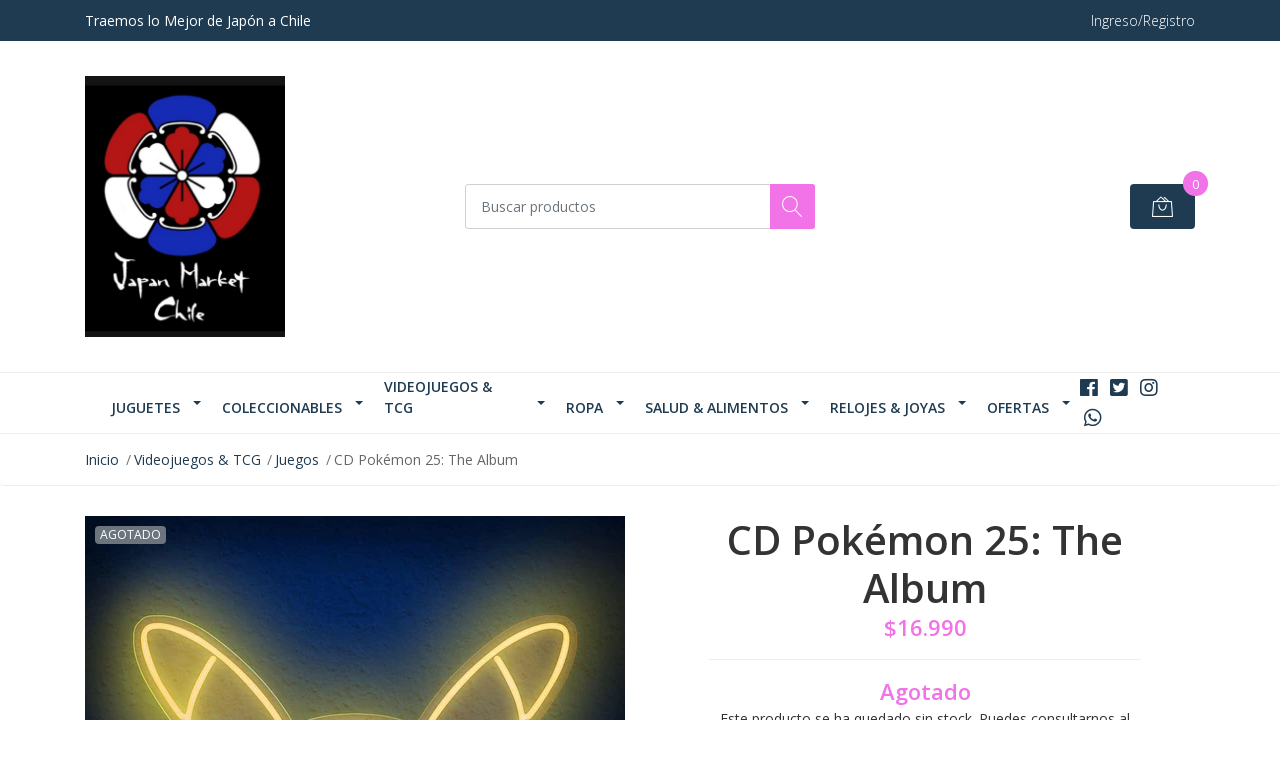

--- FILE ---
content_type: text/html; charset=utf-8
request_url: https://japanmarketchile.cl/cd-pokemon-25-the-album
body_size: 15021
content:
<!DOCTYPE html>
<!--[if IE 9]><html class="lt-ie10" lang="en" > <![endif]-->
<html class="no-js" lang="es-CL" xmlns="http://www.w3.org/1999/xhtml"> <!--<![endif]-->

  <head>
    <title>CD Pokémon 25: The Album</title>
    <meta name="description" content="CD Pokémon 25: The Album" />

    <meta http-equiv="Content-Type" content="text/html; charset=utf-8" />

    <meta name="robots" content="follow, all" />

    <!-- Set the viewport width to device width for mobile -->
    <meta name="viewport" content="width=device-width, initial-scale=1, shrink-to-fit=no">

    <!-- Facebook Meta tags for Product -->
<meta property="fb:app_id" content="283643215104248" />

  <meta property="og:title" content="CD Pokémon 25: The Album" />
  <meta property="og:type" content="product" />
  
    <meta property="og:image" content="" />
  

  

  <meta property="product:is_product_shareable" content="1" />

  
    <meta property="product:original_price:amount" content="16990.0"/>
    <meta property="product:price:amount" content="16990.0"/>
     
      <meta property="product:availability" content="oos"/> 
    
   

  <meta property="product:original_price:currency" content="CLP"/>
  <meta property="product:price:currency" content="CLP"/>



<meta property="og:description" content="CD Pokémon 25: The Album" />
<meta property="og:url" content="https://japanmarketchile.cl/cd-pokemon-25-the-album" />
<meta property="og:site_name" content="Japan Market Chile" />
<meta name="twitter:card" content="summary" />


<meta property="og:locale" content="es_CL" />



    

    <script src="https://cdnjs.cloudflare.com/ajax/libs/jquery/3.3.1/jquery.min.js" integrity="sha384-tsQFqpEReu7ZLhBV2VZlAu7zcOV+rXbYlF2cqB8txI/8aZajjp4Bqd+V6D5IgvKT" crossorigin="anonymous" ></script>

    
    <link rel="canonical" href="https://japanmarketchile.cl/cd-pokemon-25-the-album">
    

    <link rel="icon" href="https://assets.jumpseller.com/store/japan-market-chile/themes/394133/options/44682015/logo%20mejorado%20v3.jpg?1668641594">

    <link rel="stylesheet" href="//stackpath.bootstrapcdn.com/bootstrap/4.2.1/css/bootstrap.min.css">
    <link rel="stylesheet" href="//use.fontawesome.com/releases/v5.7.1/css/all.css">
    <link rel="stylesheet" href="https://assets.jumpseller.com/store/japan-market-chile/themes/394133/styles.css?1743452328"/>
    <link rel="stylesheet" href="https://assets.jumpseller.com/store/japan-market-chile/themes/394133/color_pickers.min.css?1743452328"/>
    <link rel="stylesheet" href="https://assets.jumpseller.com/store/japan-market-chile/themes/394133/linear-icon.css?1743452328"/>
    
    <script src="//cdnjs.cloudflare.com/ajax/libs/OwlCarousel2/2.3.4/owl.carousel.min.js"></script>
    <link rel="stylesheet" href="//cdnjs.cloudflare.com/ajax/libs/OwlCarousel2/2.3.4/assets/owl.carousel.min.css">
    
    <script src="//ajax.googleapis.com/ajax/libs/webfont/1.6.26/webfont.js"></script>
<script type="text/javascript">
  WebFont.load({
    google: {
      families: ["Open Sans:300,400,500,600,700,800", "Open Sans:300,400,500,600,700,800", "Open Sans:300,400,500,600,700,800"]
    }
  });
</script>

<style type="text/css">
  body {
  font-family: 'Open Sans' !important;
  }

  .page-header, h2 {
    font-family: 'Open Sans' !important;
  }

  .navbar-brand, .text-logo {
   font-family: 'Open Sans' !important;
  }

   p, .caption h4, label, table, .panel  {
    font-size: 14px !important;
  }
  h1.block-header,
  h2.block-header,
  h2.summary-title {
    font-size: 18px !important;
  }
  .navbar-brand, .text-logo {
    font-size: 18px !important;
  }
  header #main-menu .navbar-nav a.nav-link {
    font-size: 14px !important;
  }

</style>

    <script type="application/ld+json">
  {
    "@context": "http://schema.org/"
    ,
      "@type": "Product",
      "name": "CD Pokémon 25: The Album",
      "url": "https://japanmarketchile.cl/cd-pokemon-25-the-album",
      "itemCondition": "http://schema.org/NewCondition",
      "sku": "898 - AD16",
      "image": "https://cdnx.jumpseller.com/japan-market-chile/image/20938606/CD_Pokemon_25.jpg?1644633506",
      
      "description": "CD Pokémon 25: The Album",
      
      
        "category": "216",
      
      "offers": {
        
          "@type": "Offer",
          "itemCondition": "http://schema.org/NewCondition",
          
          "availability": "http://schema.org/OutOfStock",
          
          
            
          
          "price": "16990.0",
        
        "priceCurrency": "CLP",
        "seller": {
          "@type": "Organization",
          "name": "Japan Market Chile"
        },
        "url": "https://japanmarketchile.cl/cd-pokemon-25-the-album",
        "shippingDetails": [
          {
          "@type": "OfferShippingDetails",
          "shippingDestination": [
          
          {
            "@type": "DefinedRegion",
            "addressCountry": "CL"
          }
          ]
          }
        ]
      }
    
  }
  </script>


    
  	 <meta name='google-site-verification' content='ZvAj0ur0DII90AEYw2KeeHr54Tb-cFnQrvoaGQPQ5hY'/> 
 	 <meta name='google-site-verification' content='ZvAj0ur0DII90AEYw2KeeHr54Tb-cFnQrvoaGQPQ5hY'/> 
 <meta name="csrf-param" content="authenticity_token" />
<meta name="csrf-token" content="tcuQ19Nnaie4-r4aWAjdfCLa4DXtNWls5FLTY5NamoC0Z81tuGWvuL-p_Z3dP2ShTF38xYC7kbebsq_MllkAsQ" />




  <script async src="https://www.googletagmanager.com/gtag/js?id=G-E0SRJSF0H6"></script>


  <!-- Google Tag Manager -->
    <script>(function(w,d,s,l,i){w[l]=w[l]||[];w[l].push({'gtm.start':
    new Date().getTime(),event:'gtm.js'});var f=d.getElementsByTagName(s)[0],
    j=d.createElement(s),dl=l!='dataLayer'?'&l='+l:'';j.async=true;j.src=
    'https://www.googletagmanager.com/gtm.js?id='+i+dl;f.parentNode.insertBefore(j,f);
    })(window,document,'script','dataLayer', "GTM-M7P6CD99");</script>
    <!-- End Google Tag Manager -->


  <script async src="https://www.googletagmanager.com/gtag/js?id=AW-11436770979"></script>


<script>
  window.dataLayer = window.dataLayer || [];

  function gtag() {
    dataLayer.push(arguments);
  }

  gtag('js', new Date());

  // custom dimensions (for OKRs metrics)
  let custom_dimension_params = { custom_map: {} };
  
  custom_dimension_params['custom_map']['dimension1'] = 'theme';
  custom_dimension_params['theme'] = "mega";
  
  

  // Send events to Jumpseller GA Account
  // gtag('config', 'G-JBWEC7QQTS', Object.assign({}, { 'allow_enhanced_conversions': true }, custom_dimension_params));

  // Send events to Store Owner GA Account
  
  gtag('config', 'G-E0SRJSF0H6');
  
  
  gtag('config', 'GTM-M7P6CD99');
  
  
  gtag('config', 'AW-11436770979', { 'allow_enhanced_conversions': true });
  

  

  let order_items = null;

  
  // view_item - a user follows a link that goes directly to a product page
  gtag('event', 'view_item', {
    currency: "CLP",
    items: [{
      item_id: "898 - AD16",
      item_name: "CD Pokémon 25: The Album",
      discount: "0.0",
      item_brand: "",
      price: "16990.0",
      currency: "CLP"
    }],
    value: "16990.0",
  });

  

  
</script>








<script>
  // Pixel code

  // dont send fb events if page is rendered inside an iframe (like admin theme preview)
  if(window.self === window.top) {
    !function(f,b,e,v,n,t,s){if(f.fbq)return;n=f.fbq=function(){n.callMethod?
    n.callMethod.apply(n,arguments):n.queue.push(arguments)};if(!f._fbq)f._fbq=n;
    n.push=n;n.loaded=!0;n.version='2.0';n.agent='pljumpseller';n.queue=[];t=b.createElement(e);t.async=!0;
    t.src=v;s=b.getElementsByTagName(e)[0];s.parentNode.insertBefore(t,s)}(window,
    document,'script','https://connect.facebook.net/' + getNavigatorLocale() + '/fbevents.js');

    var data = {};

    data.currency = 'CLP';
    data.total = '0.0';
    data.products_count = '0';

    

    data.content_ids = [12369149];
    data.contents = [{"id":12369149,"quantity":1,"item_price":16990.0,"item_discount":0.0}];
    data.single_value = 16990.0;

    // Line to enable Manual Only mode.
    fbq('set', 'autoConfig', false, '1060894267986447');

    // FB Pixel Advanced Matching
    
    
    var advancedCustomerData = {
      'em' : '',
      'fn' : '',
      'ln' : '',
      'ph' : '',
      'ct' : '',
      'zp' : '',
      'country' : ''
    };

    var missingCustomerData = Object.values(advancedCustomerData).some(function(value) { return value.length == 0 });

    if(missingCustomerData) {
      fbq('init', '1060894267986447');
    } else {
      fbq('init', '1060894267986447', advancedCustomerData);
    }

    // PageView - build audience views (default FB Pixel behaviour)
    fbq('track', 'PageView');

    // AddToCart - released on page load after a product was added to cart
    

    // track conversion events, ordered by importance (not in this doc)
    // https://developers.facebook.com/docs/facebook-pixel/api-reference%23events

    
      // ViewContent - When a key page is viewed such as a product page
      

    

    function getNavigatorLocale(){
      return navigator.language.replace(/-/g,'_')
    }
  }
</script>





<script src="https://files.jumpseller.com/javascripts/dist/jumpseller-2.0.0.js" defer="defer"></script></head>
  <body class="">

    <!--[if lt IE 8]>
<p class="browsehappy">You are using an <strong>outdated</strong> browser. Please <a href="http://browsehappy.com/">upgrade your browser</a> to improve your experience.</p>
<![endif]-->
    
    <header class="header">
  <div class="preheader">
    <div class="container">
      <div class="row align-items-center">
        
        <div class="col-md-6">
          <div class="preheader-message">
            Traemos lo Mejor de Japón a Chile
          </div>
        </div>
        
        <div class="col-md-6">
          <div class="preheader-menu">
            <!-- Customers links -->
            
            <div class="preheader-menu-item ">
              <a href="/customer/login" class="trsn" title="Ingreso/Registro Japan Market Chile">
                <span class="customer-name">
                  Ingreso/Registro
                </span>
              </a>
            </div>
            

            

            

            

          </div>
        </div>
      </div>
    </div>
  </div>
  <div class="logo-area">
    <div class="container">
      <div class="row align-items-center">
        <div class="col-12 d-lg-none text-center mb-3">
          <a href="https://japanmarketchile.cl" title="Japan Market Chile" class="navbar-brand">
            
            <img src="https://images.jumpseller.com/store/japan-market-chile/store/logo/logo.jpg?1623067744" class="store-image" alt="Japan Market Chile" />
            
          </a>
        </div>
        <div class="col-2 d-lg-none">
          <button class="btn primary mobile-menu-trigger">
            <div class="nav-icon">
              <span></span>
              <span></span>
              <span></span>
              <span></span>
            </div>
          </button>
        </div>
        <div class="col-lg-4 col-md-4 d-none d-lg-block">
          <a href="https://japanmarketchile.cl" title="Japan Market Chile" class="navbar-brand">
            
            <img src="https://images.jumpseller.com/store/japan-market-chile/store/logo/logo.jpg?1623067744" class="store-image" alt="Japan Market Chile" />
            
          </a>
        </div>
        <div class="col-lg-4 col-8">
          <form id="search_mini_form" class="form-group" method="get" action="/search">
            <input type="text" value="" name="q" class="form-control form-control-sm" onFocus="javascript:this.value=''" placeholder="Buscar productos" />
            <button type="submit" class="btn primary"><i class="linear-icon icon-0803-magnifier"></i></button>
          </form>
        </div>
        <div class="col-lg-4 col-2 text-right">
          
          
          <div class="header-cart">
            <span class="cart-size">0</span>
            <a id="cart-link" href="/cart" class="btn secondary">
              <i class="linear-icon icon-0333-bag2"></i>
            </a>
          </div>
          
          
        </div>
      </div>
    </div>
  </div>
  <!-- Navigation -->
  <div class="menu-area">
    <nav id="mobile-menu" aria-labelledby="menu-trigger" class="trsn d-lg-none">
      <ul>
        
        <li class="has-dropdown mobile">
  
  <a title="Juguetes" class="level-1  first-trigger">Juguetes <i class="fas fa-angle-right" aria-hidden="true"></i></a>
  

  
  <ul class="level-1 dropdown">
    <li><a title="Volver" class="back-level-1"><i class="fas fa-angle-double-left" aria-hidden="true"></i> Volver</a></li>
    <li><a title="Juguetes" class="top-category" >Juguetes</a></li>
    
    	<li class=" mobile">
  
  <a href="/juguetes/juguetes" title="Juguetes" >Juguetes</a>
  

  
</li>

    
    	<li class=" mobile">
  
  <a href="/juguetes/armables" title="Armables" >Armables</a>
  

  
</li>

    
    	<li class=" mobile">
  
  <a href="/coleccionables/peluches" title="PELUCHES" >PELUCHES</a>
  

  
</li>

    
    	<li class=" mobile">
  
  <a href="/coleccionables/naipes-cartas-hanafuda" title="NAIPES &amp; CARTAS HANAFUDA" >NAIPES &amp; CARTAS HANAFUDA</a>
  

  
</li>

    
    <li><a href="/juguetes" title="Juguetes" class="goto">Ir a <span>Juguetes</span></a></li>
  </ul>
  
</li>

        
        <li class="has-dropdown mobile">
  
  <a title="Coleccionables" class="level-1  first-trigger">Coleccionables <i class="fas fa-angle-right" aria-hidden="true"></i></a>
  

  
  <ul class="level-1 dropdown">
    <li><a title="Volver" class="back-level-1"><i class="fas fa-angle-double-left" aria-hidden="true"></i> Volver</a></li>
    <li><a title="Coleccionables" class="top-category" >Coleccionables</a></li>
    
    	<li class=" mobile">
  
  <a href="/juguetes/blind-box" title="Blind Box" >Blind Box</a>
  

  
</li>

    
    	<li class=" mobile">
  
  <a href="/coleccionables/ghibli" title="GHIBLI" >GHIBLI</a>
  

  
</li>

    
    	<li class=" mobile">
  
  <a href="/coleccionables/otamatone" title="Otamatone &amp; Stylophone" >Otamatone &amp; Stylophone</a>
  

  
</li>

    
    	<li class="has-dropdown mobile">
  
  <a title="Home &amp; Work" class="level-2  last-trigger">Home &amp; Work <i class="fas fa-angle-right" aria-hidden="true"></i></a>
  

  
  <ul class="level-2 dropdown">
    <li><a title="Volver" class="back-level-2"><i class="fas fa-angle-double-left" aria-hidden="true"></i> Volver</a></li>
    <li><a title="Home &amp; Work" class="top-category" >Home &amp; Work</a></li>
    
    	<li class=" mobile">
  
  <a href="/coleccionables/home-geek/starbucks" title="Starbucks" >Starbucks</a>
  

  
</li>

    
    	<li class=" mobile">
  
  <a href="/coleccionables/home-geek/hallmark" title="Hallmark" >Hallmark</a>
  

  
</li>

    
    	<li class=" mobile">
  
  <a href="/coleccionables/home-geek/home-office" title="HOME OFFICE" >HOME OFFICE</a>
  

  
</li>

    
    	<li class=" mobile">
  
  <a href="/coleccionables/home-geek/hogar-geek" title="Hogar Geek" >Hogar Geek</a>
  

  
</li>

    
    <li><a href="/coleccionables/home-geek" title="Home &amp; Work" class="goto">Ir a <span>Home &amp; Work</span></a></li>
  </ul>
  
</li>

    
    	<li class="has-dropdown mobile">
  
  <a title="Nintendo Tokyo" class="level-2  last-trigger">Nintendo Tokyo <i class="fas fa-angle-right" aria-hidden="true"></i></a>
  

  
  <ul class="level-2 dropdown">
    <li><a title="Volver" class="back-level-2"><i class="fas fa-angle-double-left" aria-hidden="true"></i> Volver</a></li>
    <li><a title="Nintendo Tokyo" class="top-category" >Nintendo Tokyo</a></li>
    
    	<li class=" mobile">
  
  <a href="/coleccionables/nintendo-tokyo/splatoon" title="Splatoon" >Splatoon</a>
  

  
</li>

    
    	<li class=" mobile">
  
  <a href="/coleccionables/nintendo-tokyo/zelda" title="The Legend OF Zelda" >The Legend OF Zelda</a>
  

  
</li>

    
    	<li class=" mobile">
  
  <a href="/coleccionables/nintendo-tokyo/super-mario-bros" title="Super Mario Bros" >Super Mario Bros</a>
  

  
</li>

    
    	<li class=" mobile">
  
  <a href="/coleccionables/nintendo-tokyo/animal-crossing" title="Animal Crossing" >Animal Crossing</a>
  

  
</li>

    
    <li><a href="/coleccionables/nintendo-tokyo" title="Nintendo Tokyo" class="goto">Ir a <span>Nintendo Tokyo</span></a></li>
  </ul>
  
</li>

    
    	<li class=" mobile">
  
  <a href="/coleccionables/pokemon-center" title="Pokemon Center" >Pokemon Center</a>
  

  
</li>

    
    	<li class=" mobile">
  
  <a href="/coleccionables/kirby-cafe" title="KIRBY CAFE" >KIRBY CAFE</a>
  

  
</li>

    
    	<li class=" mobile">
  
  <a href="/coleccionables/sanrio" title="SANRIO" >SANRIO</a>
  

  
</li>

    
    	<li class=" mobile">
  
  <a href="/coleccionables/figuras" title="Figuras" >Figuras</a>
  

  
</li>

    
    	<li class=" mobile">
  
  <a href="/coleccionables/evangelion" title="EVANGELION" >EVANGELION</a>
  

  
</li>

    
    	<li class="has-dropdown mobile">
  
  <a title="BTS" class="level-2  last-trigger">BTS <i class="fas fa-angle-right" aria-hidden="true"></i></a>
  

  
  <ul class="level-2 dropdown">
    <li><a title="Volver" class="back-level-2"><i class="fas fa-angle-double-left" aria-hidden="true"></i> Volver</a></li>
    <li><a title="BTS" class="top-category" >BTS</a></li>
    
    	<li class=" mobile">
  
  <a href="/coleccionables/line-store/bt21" title="BT21&amp;TinyTan" >BT21&amp;TinyTan</a>
  

  
</li>

    
    <li><a href="/coleccionables/line-store" title="BTS" class="goto">Ir a <span>BTS</span></a></li>
  </ul>
  
</li>

    
    <li><a href="/coleccionables" title="Coleccionables" class="goto">Ir a <span>Coleccionables</span></a></li>
  </ul>
  
</li>

        
        <li class="has-dropdown mobile">
  
  <a title="Videojuegos &amp; TCG" class="level-1  first-trigger">Videojuegos &amp; TCG <i class="fas fa-angle-right" aria-hidden="true"></i></a>
  

  
  <ul class="level-1 dropdown">
    <li><a title="Volver" class="back-level-1"><i class="fas fa-angle-double-left" aria-hidden="true"></i> Volver</a></li>
    <li><a title="Videojuegos &amp; TCG" class="top-category" >Videojuegos &amp; TCG</a></li>
    
    	<li class=" mobile">
  
  <a href="/videojuegos/musica" title="MUSICA" >MUSICA</a>
  

  
</li>

    
    	<li class=" mobile">
  
  <a href="/videojuegos/libros" title="Libros" >Libros</a>
  

  
</li>

    
    	<li class=" mobile">
  
  <a href="/videojuegos/razer" title="Razer" >Razer</a>
  

  
</li>

    
    	<li class=" mobile">
  
  <a href="/videojuegos/retro-gaming" title="Retro Gaming" >Retro Gaming</a>
  

  
</li>

    
    	<li class=" mobile">
  
  <a href="/videojuegos/fujiflim" title="Fujifilm" >Fujifilm</a>
  

  
</li>

    
    	<li class=" mobile">
  
  <a href="/videojuegos/pokemon-tcg" title="Pokemon TCG" >Pokemon TCG</a>
  

  
</li>

    
    	<li class=" mobile">
  
  <a href="/videojuegos/juegos" title="Juegos" >Juegos</a>
  

  
</li>

    
    	<li class=" mobile">
  
  <a href="/videojuegos/amiibo" title="AMIIBO" >AMIIBO</a>
  

  
</li>

    
    	<li class=" mobile">
  
  <a href="/videojuegos/controles" title="Controles &amp; Accesorios" >Controles &amp; Accesorios</a>
  

  
</li>

    
    	<li class=" mobile">
  
  <a href="/videojuegos/consolas" title="Consolas" >Consolas</a>
  

  
</li>

    
    <li><a href="/videojuegos" title="Videojuegos &amp; TCG" class="goto">Ir a <span>Videojuegos &amp; TCG</span></a></li>
  </ul>
  
</li>

        
        <li class="has-dropdown mobile">
  
  <a title="Ropa" class="level-1  first-trigger">Ropa <i class="fas fa-angle-right" aria-hidden="true"></i></a>
  

  
  <ul class="level-1 dropdown">
    <li><a title="Volver" class="back-level-1"><i class="fas fa-angle-double-left" aria-hidden="true"></i> Volver</a></li>
    <li><a title="Ropa" class="top-category" >Ropa</a></li>
    
    	<li class="has-dropdown mobile">
  
  <a title="Nuestras Marcas" class="level-2  last-trigger">Nuestras Marcas <i class="fas fa-angle-right" aria-hidden="true"></i></a>
  

  
  <ul class="level-2 dropdown">
    <li><a title="Volver" class="back-level-2"><i class="fas fa-angle-double-left" aria-hidden="true"></i> Volver</a></li>
    <li><a title="Nuestras Marcas" class="top-category" >Nuestras Marcas</a></li>
    
    	<li class="has-dropdown mobile">
  
  <a title="Japan Footwear" class="level-3  last-trigger">Japan Footwear <i class="fas fa-angle-right" aria-hidden="true"></i></a>
  

  
  <ul class="level-3 dropdown">
    <li><a title="Volver" class="back-level-3"><i class="fas fa-angle-double-left" aria-hidden="true"></i> Volver</a></li>
    <li><a title="Japan Footwear" class="top-category" >Japan Footwear</a></li>
    
    	<li class=" mobile">
  
  <a href="/ropa/nuestras-marcas/japan-footwear/flower-mountain" title="Flower Mountain" >Flower Mountain</a>
  

  
</li>

    
    	<li class=" mobile">
  
  <a href="/ropa/nuestras-marcas/japan-footwear/tabito" title="Tabito" >Tabito</a>
  

  
</li>

    
    <li><a href="/ropa/nuestras-marcas/japan-footwear" title="Japan Footwear" class="goto">Ir a <span>Japan Footwear</span></a></li>
  </ul>
  
</li>

    
    	<li class=" mobile">
  
  <a href="/ropa/nuestras-marcas/monmoncats" title="MonMon Cats" >MonMon Cats</a>
  

  
</li>

    
    	<li class=" mobile">
  
  <a href="/ropa/nuestras-marcas/naked-famous" title="Naked &amp; Famous" >Naked &amp; Famous</a>
  

  
</li>

    
    	<li class=" mobile">
  
  <a href="/ropa/nuestras-marcas/american-needle" title="American Needle" >American Needle</a>
  

  
</li>

    
    	<li class=" mobile">
  
  <a href="/ropa/raised-by-wolves" title="Raised BY Wolves" >Raised BY Wolves</a>
  

  
</li>

    
    <li><a href="/ropa/nuestras-marcas" title="Nuestras Marcas" class="goto">Ir a <span>Nuestras Marcas</span></a></li>
  </ul>
  
</li>

    
    	<li class="has-dropdown mobile">
  
  <a title="Osaka World" class="level-2  last-trigger">Osaka World <i class="fas fa-angle-right" aria-hidden="true"></i></a>
  

  
  <ul class="level-2 dropdown">
    <li><a title="Volver" class="back-level-2"><i class="fas fa-angle-double-left" aria-hidden="true"></i> Volver</a></li>
    <li><a title="Osaka World" class="top-category" >Osaka World</a></li>
    
    	<li class=" mobile">
  
  <a href="/ropa/osaka-world/padel" title="Padel" >Padel</a>
  

  
</li>

    
    	<li class=" mobile">
  
  <a href="/ropa/osaka-world/ropa" title="Ropa Osaka" >Ropa Osaka</a>
  

  
</li>

    
    	<li class=" mobile">
  
  <a href="/ropa/osaka-world/hockey" title="Hockey" >Hockey</a>
  

  
</li>

    
    <li><a href="/ropa/osaka-world" title="Osaka World" class="goto">Ir a <span>Osaka World</span></a></li>
  </ul>
  
</li>

    
    	<li class=" mobile">
  
  <a href="/ropa/japan-streetwear" title="Japan Streetwear" >Japan Streetwear</a>
  

  
</li>

    
    	<li class=" mobile">
  
  <a href="/ropa/peach-john" title="Peach John" >Peach John</a>
  

  
</li>

    
    	<li class="has-dropdown mobile">
  
  <a title="Uniqlo" class="level-2  last-trigger">Uniqlo <i class="fas fa-angle-right" aria-hidden="true"></i></a>
  

  
  <ul class="level-2 dropdown">
    <li><a title="Volver" class="back-level-2"><i class="fas fa-angle-double-left" aria-hidden="true"></i> Volver</a></li>
    <li><a title="Uniqlo" class="top-category" >Uniqlo</a></li>
    
    	<li class=" mobile">
  
  <a href="/ropa/uniqlo/hogar" title="HOGAR" >HOGAR</a>
  

  
</li>

    
    	<li class=" mobile">
  
  <a href="/ropa/uniqlo/ninos" title="Niños" >Niños</a>
  

  
</li>

    
    	<li class=" mobile">
  
  <a href="/ropa/uniqlo/mujer" title="Mujer" >Mujer</a>
  

  
</li>

    
    	<li class=" mobile">
  
  <a href="/ropa/uniqlo/hombre" title="hombre" >hombre</a>
  

  
</li>

    
    	<li class=" mobile">
  
  <a href="/ropa/uniqlo/manga-anime" title="Manga &amp; Anime" >Manga &amp; Anime</a>
  

  
</li>

    
    	<li class=" mobile">
  
  <a href="/ropa/uniqlo/roger-federer" title="Roger Federer" >Roger Federer</a>
  

  
</li>

    
    <li><a href="/ropa/uniqlo" title="Uniqlo" class="goto">Ir a <span>Uniqlo</span></a></li>
  </ul>
  
</li>

    
    	<li class=" mobile">
  
  <a href="/ropa/aimerfeel" title="AIMERFEEL" >AIMERFEEL</a>
  

  
</li>

    
    	<li class=" mobile">
  
  <a href="/ropa/gelato-pique" title="Gelato Pique" >Gelato Pique</a>
  

  
</li>

    
    	<li class=" mobile">
  
  <a href="/ropa/tenugui" title="Tenugui" >Tenugui</a>
  

  
</li>

    
    	<li class=" mobile">
  
  <a href="/ropa/bolsos" title="Bolsos" >Bolsos</a>
  

  
</li>

    
    	<li class=" mobile">
  
  <a href="/ropa/bebes" title="Bebés" >Bebés</a>
  

  
</li>

    
    <li><a href="/ropa" title="Ropa" class="goto">Ir a <span>Ropa</span></a></li>
  </ul>
  
</li>

        
        <li class="has-dropdown mobile">
  
  <a title="Salud &amp; Alimentos" class="level-1  first-trigger">Salud &amp; Alimentos <i class="fas fa-angle-right" aria-hidden="true"></i></a>
  

  
  <ul class="level-1 dropdown">
    <li><a title="Volver" class="back-level-1"><i class="fas fa-angle-double-left" aria-hidden="true"></i> Volver</a></li>
    <li><a title="Salud &amp; Alimentos" class="top-category" >Salud &amp; Alimentos</a></li>
    
    	<li class=" mobile">
  
  <a href="/belleza-higiene/mizu-clean" title="Mizu Clean" >Mizu Clean</a>
  

  
</li>

    
    	<li class=" mobile">
  
  <a href="/belleza-higiene/alimentos" title="Alimentos" >Alimentos</a>
  

  
</li>

    
    	<li class=" mobile">
  
  <a href="/belleza-higiene/jns" title="Lentes" >Lentes</a>
  

  
</li>

    
    	<li class=" mobile">
  
  <a href="/belleza-higiene/maquina-afeitar" title="maquina afeitar" >maquina afeitar</a>
  

  
</li>

    
    	<li class=" mobile">
  
  <a href="/belleza-higiene/cepillos-de-dientes" title="Cepillos de dientes" >Cepillos de dientes</a>
  

  
</li>

    
    <li><a href="/belleza-higiene" title="Salud &amp; Alimentos" class="goto">Ir a <span>Salud &amp; Alimentos</span></a></li>
  </ul>
  
</li>

        
        <li class="has-dropdown mobile">
  
  <a title="Relojes &amp; Joyas" class="level-1  first-trigger">Relojes &amp; Joyas <i class="fas fa-angle-right" aria-hidden="true"></i></a>
  

  
  <ul class="level-1 dropdown">
    <li><a title="Volver" class="back-level-1"><i class="fas fa-angle-double-left" aria-hidden="true"></i> Volver</a></li>
    <li><a title="Relojes &amp; Joyas" class="top-category" >Relojes &amp; Joyas</a></li>
    
    	<li class="has-dropdown mobile">
  
  <a title="SEIKO" class="level-2  last-trigger">SEIKO <i class="fas fa-angle-right" aria-hidden="true"></i></a>
  

  
  <ul class="level-2 dropdown">
    <li><a title="Volver" class="back-level-2"><i class="fas fa-angle-double-left" aria-hidden="true"></i> Volver</a></li>
    <li><a title="SEIKO" class="top-category" >SEIKO</a></li>
    
    	<li class=" mobile">
  
  <a href="/relojes/seiko/seiko-alba" title="SEIKO ALBA" >SEIKO ALBA</a>
  

  
</li>

    
    	<li class=" mobile">
  
  <a href="/relojes/seiko/seiko" title="SEIKO" >SEIKO</a>
  

  
</li>

    
    <li><a href="/relojes/seiko" title="SEIKO" class="goto">Ir a <span>SEIKO</span></a></li>
  </ul>
  
</li>

    
    	<li class="has-dropdown mobile">
  
  <a title="Citizen" class="level-2  last-trigger">Citizen <i class="fas fa-angle-right" aria-hidden="true"></i></a>
  

  
  <ul class="level-2 dropdown">
    <li><a title="Volver" class="back-level-2"><i class="fas fa-angle-double-left" aria-hidden="true"></i> Volver</a></li>
    <li><a title="Citizen" class="top-category" >Citizen</a></li>
    
    	<li class=" mobile">
  
  <a href="/relojes/citizen/citizen" title="Citizen" >Citizen</a>
  

  
</li>

    
    	<li class=" mobile">
  
  <a href="/relojes/citizen/citizen-qq" title="Citizen Q&amp;Q" >Citizen Q&amp;Q</a>
  

  
</li>

    
    <li><a href="/relojes/citizen" title="Citizen" class="goto">Ir a <span>Citizen</span></a></li>
  </ul>
  
</li>

    
    	<li class="has-dropdown mobile">
  
  <a title="Joyas" class="level-2  last-trigger">Joyas <i class="fas fa-angle-right" aria-hidden="true"></i></a>
  

  
  <ul class="level-2 dropdown">
    <li><a title="Volver" class="back-level-2"><i class="fas fa-angle-double-left" aria-hidden="true"></i> Volver</a></li>
    <li><a title="Joyas" class="top-category" >Joyas</a></li>
    
    	<li class=" mobile">
  
  <a href="/joyas/pandora" title="PANDORA" >PANDORA</a>
  

  
</li>

    
    	<li class=" mobile">
  
  <a href="/joyas/asakusa" title="ASAKUSA" >ASAKUSA</a>
  

  
</li>

    
    <li><a href="/joyas" title="Joyas" class="goto">Ir a <span>Joyas</span></a></li>
  </ul>
  
</li>

    
    <li><a href="/relojes" title="Relojes &amp; Joyas" class="goto">Ir a <span>Relojes &amp; Joyas</span></a></li>
  </ul>
  
</li>

        
        <li class="has-dropdown mobile">
  
  <a title="Ofertas" class="level-1  first-trigger">Ofertas <i class="fas fa-angle-right" aria-hidden="true"></i></a>
  

  
  <ul class="level-1 dropdown">
    <li><a title="Volver" class="back-level-1"><i class="fas fa-angle-double-left" aria-hidden="true"></i> Volver</a></li>
    <li><a title="Ofertas" class="top-category" >Ofertas</a></li>
    
    	<li class=" mobile">
  
  <a href="/ofertas/nani-sale" title="Nani?! Sale" >Nani?! Sale</a>
  

  
</li>

    
    	<li class=" mobile">
  
  <a href="/ofertas/sale" title="Sale" >Sale</a>
  

  
</li>

    
    <li><a href="/ofertas" title="Ofertas" class="goto">Ir a <span>Ofertas</span></a></li>
  </ul>
  
</li>

        
      </ul>
    </nav>
    <div class="container">
      <div class="row no-gutters">
        
        <div class="col-12">
          <div class="navbar navbar-expand-lg">
            <div id="main-menu" class="collapse navbar-collapse">
              <ul class="navbar-nav mr-auto list-group-horizontal d-table">
                
                <li class="nav-item dropdown d-table-cell">
  <a href="/juguetes"  title="Juguetes" class="dropdown-toggle trsn nav-link d-table-cell align-middle">Juguetes</a>
  
    <ul class="dropdown-menu multi-level">
      
        <li class="nav-item ">
  <a href="/juguetes/juguetes"  title="Juguetes" class=" trsn nav-link ">Juguetes</a>
  
</li>

      
        <li class="nav-item ">
  <a href="/juguetes/armables"  title="Armables" class=" trsn nav-link ">Armables</a>
  
</li>

      
        <li class="nav-item ">
  <a href="/coleccionables/peluches"  title="PELUCHES" class=" trsn nav-link ">PELUCHES</a>
  
</li>

      
        <li class="nav-item ">
  <a href="/coleccionables/naipes-cartas-hanafuda"  title="NAIPES &amp; CARTAS HANAFUDA" class=" trsn nav-link ">NAIPES &amp; CARTAS HANAFUDA</a>
  
</li>

      
    </ul>
  
</li>

                
                <li class="nav-item dropdown d-table-cell">
  <a href="/coleccionables"  title="Coleccionables" class="dropdown-toggle trsn nav-link d-table-cell align-middle">Coleccionables</a>
  
    <ul class="dropdown-menu multi-level">
      
        <li class="nav-item ">
  <a href="/juguetes/blind-box"  title="Blind Box" class=" trsn nav-link ">Blind Box</a>
  
</li>

      
        <li class="nav-item ">
  <a href="/coleccionables/ghibli"  title="GHIBLI" class=" trsn nav-link ">GHIBLI</a>
  
</li>

      
        <li class="nav-item ">
  <a href="/coleccionables/otamatone"  title="Otamatone &amp; Stylophone" class=" trsn nav-link ">Otamatone &amp; Stylophone</a>
  
</li>

      
        <li class="nav-item dropdown ">
  <a href="/coleccionables/home-geek"  title="Home &amp; Work" class="dropdown-toggle trsn nav-link ">Home &amp; Work</a>
  
    <ul class="dropdown-menu multi-level">
      
        <li class="nav-item ">
  <a href="/coleccionables/home-geek/starbucks"  title="Starbucks" class=" trsn nav-link ">Starbucks</a>
  
</li>

      
        <li class="nav-item ">
  <a href="/coleccionables/home-geek/hallmark"  title="Hallmark" class=" trsn nav-link ">Hallmark</a>
  
</li>

      
        <li class="nav-item ">
  <a href="/coleccionables/home-geek/home-office"  title="HOME OFFICE" class=" trsn nav-link ">HOME OFFICE</a>
  
</li>

      
        <li class="nav-item ">
  <a href="/coleccionables/home-geek/hogar-geek"  title="Hogar Geek" class=" trsn nav-link ">Hogar Geek</a>
  
</li>

      
    </ul>
  
</li>

      
        <li class="nav-item dropdown ">
  <a href="/coleccionables/nintendo-tokyo"  title="Nintendo Tokyo" class="dropdown-toggle trsn nav-link ">Nintendo Tokyo</a>
  
    <ul class="dropdown-menu multi-level">
      
        <li class="nav-item ">
  <a href="/coleccionables/nintendo-tokyo/splatoon"  title="Splatoon" class=" trsn nav-link ">Splatoon</a>
  
</li>

      
        <li class="nav-item ">
  <a href="/coleccionables/nintendo-tokyo/zelda"  title="The Legend OF Zelda" class=" trsn nav-link ">The Legend OF Zelda</a>
  
</li>

      
        <li class="nav-item ">
  <a href="/coleccionables/nintendo-tokyo/super-mario-bros"  title="Super Mario Bros" class=" trsn nav-link ">Super Mario Bros</a>
  
</li>

      
        <li class="nav-item ">
  <a href="/coleccionables/nintendo-tokyo/animal-crossing"  title="Animal Crossing" class=" trsn nav-link ">Animal Crossing</a>
  
</li>

      
    </ul>
  
</li>

      
        <li class="nav-item ">
  <a href="/coleccionables/pokemon-center"  title="Pokemon Center" class=" trsn nav-link ">Pokemon Center</a>
  
</li>

      
        <li class="nav-item ">
  <a href="/coleccionables/kirby-cafe"  title="KIRBY CAFE" class=" trsn nav-link ">KIRBY CAFE</a>
  
</li>

      
        <li class="nav-item ">
  <a href="/coleccionables/sanrio"  title="SANRIO" class=" trsn nav-link ">SANRIO</a>
  
</li>

      
        <li class="nav-item ">
  <a href="/coleccionables/figuras"  title="Figuras" class=" trsn nav-link ">Figuras</a>
  
</li>

      
        <li class="nav-item ">
  <a href="/coleccionables/evangelion"  title="EVANGELION" class=" trsn nav-link ">EVANGELION</a>
  
</li>

      
        <li class="nav-item dropdown ">
  <a href="/coleccionables/line-store"  title="BTS" class="dropdown-toggle trsn nav-link ">BTS</a>
  
    <ul class="dropdown-menu multi-level">
      
        <li class="nav-item ">
  <a href="/coleccionables/line-store/bt21"  title="BT21&amp;TinyTan" class=" trsn nav-link ">BT21&amp;TinyTan</a>
  
</li>

      
    </ul>
  
</li>

      
    </ul>
  
</li>

                
                <li class="nav-item dropdown d-table-cell">
  <a href="/videojuegos"  title="Videojuegos &amp; TCG" class="dropdown-toggle trsn nav-link d-table-cell align-middle">Videojuegos &amp; TCG</a>
  
    <ul class="dropdown-menu multi-level">
      
        <li class="nav-item ">
  <a href="/videojuegos/musica"  title="MUSICA" class=" trsn nav-link ">MUSICA</a>
  
</li>

      
        <li class="nav-item ">
  <a href="/videojuegos/libros"  title="Libros" class=" trsn nav-link ">Libros</a>
  
</li>

      
        <li class="nav-item ">
  <a href="/videojuegos/razer"  title="Razer" class=" trsn nav-link ">Razer</a>
  
</li>

      
        <li class="nav-item ">
  <a href="/videojuegos/retro-gaming"  title="Retro Gaming" class=" trsn nav-link ">Retro Gaming</a>
  
</li>

      
        <li class="nav-item ">
  <a href="/videojuegos/fujiflim"  title="Fujifilm" class=" trsn nav-link ">Fujifilm</a>
  
</li>

      
        <li class="nav-item ">
  <a href="/videojuegos/pokemon-tcg"  title="Pokemon TCG" class=" trsn nav-link ">Pokemon TCG</a>
  
</li>

      
        <li class="nav-item ">
  <a href="/videojuegos/juegos"  title="Juegos" class=" trsn nav-link ">Juegos</a>
  
</li>

      
        <li class="nav-item ">
  <a href="/videojuegos/amiibo"  title="AMIIBO" class=" trsn nav-link ">AMIIBO</a>
  
</li>

      
        <li class="nav-item ">
  <a href="/videojuegos/controles"  title="Controles &amp; Accesorios" class=" trsn nav-link ">Controles &amp; Accesorios</a>
  
</li>

      
        <li class="nav-item ">
  <a href="/videojuegos/consolas"  title="Consolas" class=" trsn nav-link ">Consolas</a>
  
</li>

      
    </ul>
  
</li>

                
                <li class="nav-item dropdown d-table-cell">
  <a href="/ropa"  title="Ropa" class="dropdown-toggle trsn nav-link d-table-cell align-middle">Ropa</a>
  
    <ul class="dropdown-menu multi-level">
      
        <li class="nav-item dropdown ">
  <a href="/ropa/nuestras-marcas"  title="Nuestras Marcas" class="dropdown-toggle trsn nav-link ">Nuestras Marcas</a>
  
    <ul class="dropdown-menu multi-level">
      
        <li class="nav-item dropdown ">
  <a href="/ropa/nuestras-marcas/japan-footwear"  title="Japan Footwear" class="dropdown-toggle trsn nav-link ">Japan Footwear</a>
  
    <ul class="dropdown-menu multi-level">
      
        <li class="nav-item ">
  <a href="/ropa/nuestras-marcas/japan-footwear/flower-mountain"  title="Flower Mountain" class=" trsn nav-link ">Flower Mountain</a>
  
</li>

      
        <li class="nav-item ">
  <a href="/ropa/nuestras-marcas/japan-footwear/tabito"  title="Tabito" class=" trsn nav-link ">Tabito</a>
  
</li>

      
    </ul>
  
</li>

      
        <li class="nav-item ">
  <a href="/ropa/nuestras-marcas/monmoncats"  title="MonMon Cats" class=" trsn nav-link ">MonMon Cats</a>
  
</li>

      
        <li class="nav-item ">
  <a href="/ropa/nuestras-marcas/naked-famous"  title="Naked &amp; Famous" class=" trsn nav-link ">Naked &amp; Famous</a>
  
</li>

      
        <li class="nav-item ">
  <a href="/ropa/nuestras-marcas/american-needle"  title="American Needle" class=" trsn nav-link ">American Needle</a>
  
</li>

      
        <li class="nav-item ">
  <a href="/ropa/raised-by-wolves"  title="Raised BY Wolves" class=" trsn nav-link ">Raised BY Wolves</a>
  
</li>

      
    </ul>
  
</li>

      
        <li class="nav-item dropdown ">
  <a href="/ropa/osaka-world"  title="Osaka World" class="dropdown-toggle trsn nav-link ">Osaka World</a>
  
    <ul class="dropdown-menu multi-level">
      
        <li class="nav-item ">
  <a href="/ropa/osaka-world/padel"  title="Padel" class=" trsn nav-link ">Padel</a>
  
</li>

      
        <li class="nav-item ">
  <a href="/ropa/osaka-world/ropa"  title="Ropa Osaka" class=" trsn nav-link ">Ropa Osaka</a>
  
</li>

      
        <li class="nav-item ">
  <a href="/ropa/osaka-world/hockey"  title="Hockey" class=" trsn nav-link ">Hockey</a>
  
</li>

      
    </ul>
  
</li>

      
        <li class="nav-item ">
  <a href="/ropa/japan-streetwear"  title="Japan Streetwear" class=" trsn nav-link ">Japan Streetwear</a>
  
</li>

      
        <li class="nav-item ">
  <a href="/ropa/peach-john"  title="Peach John" class=" trsn nav-link ">Peach John</a>
  
</li>

      
        <li class="nav-item dropdown ">
  <a href="/ropa/uniqlo"  title="Uniqlo" class="dropdown-toggle trsn nav-link ">Uniqlo</a>
  
    <ul class="dropdown-menu multi-level">
      
        <li class="nav-item ">
  <a href="/ropa/uniqlo/hogar"  title="HOGAR" class=" trsn nav-link ">HOGAR</a>
  
</li>

      
        <li class="nav-item ">
  <a href="/ropa/uniqlo/ninos"  title="Niños" class=" trsn nav-link ">Niños</a>
  
</li>

      
        <li class="nav-item ">
  <a href="/ropa/uniqlo/mujer"  title="Mujer" class=" trsn nav-link ">Mujer</a>
  
</li>

      
        <li class="nav-item ">
  <a href="/ropa/uniqlo/hombre"  title="hombre" class=" trsn nav-link ">hombre</a>
  
</li>

      
        <li class="nav-item ">
  <a href="/ropa/uniqlo/manga-anime"  title="Manga &amp; Anime" class=" trsn nav-link ">Manga &amp; Anime</a>
  
</li>

      
        <li class="nav-item ">
  <a href="/ropa/uniqlo/roger-federer"  title="Roger Federer" class=" trsn nav-link ">Roger Federer</a>
  
</li>

      
    </ul>
  
</li>

      
        <li class="nav-item ">
  <a href="/ropa/aimerfeel"  title="AIMERFEEL" class=" trsn nav-link ">AIMERFEEL</a>
  
</li>

      
        <li class="nav-item ">
  <a href="/ropa/gelato-pique"  title="Gelato Pique" class=" trsn nav-link ">Gelato Pique</a>
  
</li>

      
        <li class="nav-item ">
  <a href="/ropa/tenugui"  title="Tenugui" class=" trsn nav-link ">Tenugui</a>
  
</li>

      
        <li class="nav-item ">
  <a href="/ropa/bolsos"  title="Bolsos" class=" trsn nav-link ">Bolsos</a>
  
</li>

      
        <li class="nav-item ">
  <a href="/ropa/bebes"  title="Bebés" class=" trsn nav-link ">Bebés</a>
  
</li>

      
    </ul>
  
</li>

                
                <li class="nav-item dropdown d-table-cell">
  <a href="/belleza-higiene"  title="Salud &amp; Alimentos" class="dropdown-toggle trsn nav-link d-table-cell align-middle">Salud &amp; Alimentos</a>
  
    <ul class="dropdown-menu multi-level">
      
        <li class="nav-item ">
  <a href="/belleza-higiene/mizu-clean"  title="Mizu Clean" class=" trsn nav-link ">Mizu Clean</a>
  
</li>

      
        <li class="nav-item ">
  <a href="/belleza-higiene/alimentos"  title="Alimentos" class=" trsn nav-link ">Alimentos</a>
  
</li>

      
        <li class="nav-item ">
  <a href="/belleza-higiene/jns"  title="Lentes" class=" trsn nav-link ">Lentes</a>
  
</li>

      
        <li class="nav-item ">
  <a href="/belleza-higiene/maquina-afeitar"  title="maquina afeitar" class=" trsn nav-link ">maquina afeitar</a>
  
</li>

      
        <li class="nav-item ">
  <a href="/belleza-higiene/cepillos-de-dientes"  title="Cepillos de dientes" class=" trsn nav-link ">Cepillos de dientes</a>
  
</li>

      
    </ul>
  
</li>

                
                <li class="nav-item dropdown d-table-cell">
  <a href="/relojes"  title="Relojes &amp; Joyas" class="dropdown-toggle trsn nav-link d-table-cell align-middle">Relojes &amp; Joyas</a>
  
    <ul class="dropdown-menu multi-level">
      
        <li class="nav-item dropdown ">
  <a href="/relojes/seiko"  title="SEIKO" class="dropdown-toggle trsn nav-link ">SEIKO</a>
  
    <ul class="dropdown-menu multi-level">
      
        <li class="nav-item ">
  <a href="/relojes/seiko/seiko-alba"  title="SEIKO ALBA" class=" trsn nav-link ">SEIKO ALBA</a>
  
</li>

      
        <li class="nav-item ">
  <a href="/relojes/seiko/seiko"  title="SEIKO" class=" trsn nav-link ">SEIKO</a>
  
</li>

      
    </ul>
  
</li>

      
        <li class="nav-item dropdown ">
  <a href="/relojes/citizen"  title="Citizen" class="dropdown-toggle trsn nav-link ">Citizen</a>
  
    <ul class="dropdown-menu multi-level">
      
        <li class="nav-item ">
  <a href="/relojes/citizen/citizen"  title="Citizen" class=" trsn nav-link ">Citizen</a>
  
</li>

      
        <li class="nav-item ">
  <a href="/relojes/citizen/citizen-qq"  title="Citizen Q&amp;Q" class=" trsn nav-link ">Citizen Q&amp;Q</a>
  
</li>

      
    </ul>
  
</li>

      
        <li class="nav-item dropdown ">
  <a href="/joyas"  title="Joyas" class="dropdown-toggle trsn nav-link ">Joyas</a>
  
    <ul class="dropdown-menu multi-level">
      
        <li class="nav-item ">
  <a href="/joyas/pandora"  title="PANDORA" class=" trsn nav-link ">PANDORA</a>
  
</li>

      
        <li class="nav-item ">
  <a href="/joyas/asakusa"  title="ASAKUSA" class=" trsn nav-link ">ASAKUSA</a>
  
</li>

      
    </ul>
  
</li>

      
    </ul>
  
</li>

                
                <li class="nav-item dropdown d-table-cell">
  <a href="/ofertas"  title="Ofertas" class="dropdown-toggle trsn nav-link d-table-cell align-middle">Ofertas</a>
  
    <ul class="dropdown-menu multi-level">
      
        <li class="nav-item ">
  <a href="/ofertas/nani-sale"  title="Nani?! Sale" class=" trsn nav-link ">Nani?! Sale</a>
  
</li>

      
        <li class="nav-item ">
  <a href="/ofertas/sale"  title="Sale" class=" trsn nav-link ">Sale</a>
  
</li>

      
    </ul>
  
</li>

                
              </ul>

              <ul class="social navbar-toggler-right list-inline d-none d-xl-block">
                
                <li class="list-inline-item">
                  <a href="https://www.facebook.com/japanmarketchile" class="trsn" title="Ir a Facebook" target="_blank">
                    <i class="fab fa-facebook"></i>
                  </a>
                </li>
                

                
                <li class="list-inline-item">
                  <a href="https://www.twitter.com/JapanMKT_Chile" class="trsn" title="Ir a Twitter" target="_blank">
                    <i class="fab fa-twitter-square"></i>
                  </a>
                </li>
                

                
                
                <li class="list-inline-item">
                  <a href="https://www.instagram.com/japanmarketchile" class="trsn" title="Ir a Instagram" target="_blank">
                    <i class="fab fa-instagram"></i>
                  </a>
                </li>
                
                
                <li class="list-inline-item">
                  <a href="https://api.whatsapp.com/send?phone=56939038570&text=Hola%20Japan Market Chile" class="trsn" title="WhatsApp" target="_blank">
                    <i class="fab fa-whatsapp fa-fw"></i>
                  </a>
                </li>
                
                
              </ul>
            </div>
          </div>
        </div>
      </div>
    </div>
  </div>
</header>

    
    <section class="breadcrumb d-none d-md-block">
      <div class="container">
        <ul>
          
          
          <li class="breadcrumb-item"><a href="/" class="trsn" title="Volver a Inicio">Inicio</a></li>
          
          
          
          <li class="breadcrumb-item"><a href="/videojuegos" class="trsn" title="Volver a Videojuegos & TCG">Videojuegos & TCG</a></li>
          
          
          
          <li class="breadcrumb-item"><a href="/videojuegos/juegos" class="trsn" title="Volver a Juegos">Juegos</a></li>
          
          
          
          <li class="breadcrumb-item"><span>CD Pokémon 25: The Album</span></li>
          
          
        </ul>
      </div>
    </section>
    
    
    <!-- Page Content -->
    <script src="https://assets.jumpseller.com/store/japan-market-chile/themes/394133/owl.carousel2.thumbs.min.js?1743452328"></script>
<div class="container container-section product-page">
  <div class="row">
    <div class="col-lg-6">
      <div class="main-product-image">
        
        <span class="badge badge-secondary status-tag">Agotado</span>
        

        
        
        <!-- There's only One image -->
        <div class="product-images owl-carousel product-slider">
          <img src="https://cdnx.jumpseller.com/japan-market-chile/image/20938606/resize/540/540?1644633506" srcset="https://cdnx.jumpseller.com/japan-market-chile/image/20938606/resize/540/540?1644633506 1x, https://cdnx.jumpseller.com/japan-market-chile/image/20938606/resize/1080/1080?1644633506 2x" alt="CD Pokémon 25: The Album" title="CD Pokémon 25: The Album" class="product-image">
        </div>
        
      </div>
    </div>

    <div class="col-lg-6">
      <form id="product-form-12369149-" class="product-form form-horizontal" action="/cart/add/12369149" method="post" enctype="multipart/form-data" name="buy">

  <!-- Product Price  -->
  <div class="form-group price_elem">
    
    <h1 class="product-form_title page-title">CD Pokémon 25: The Album</h1>
    
    <span class="product-form_price" id="product-form-price">$16.990</span>
    
    
    
  </div>

  <!-- Product Sku  -->
  
  <div id="product-sku" class="form-group sku text-center trsn" style="visibility:hidden; padding: 0; margin: 0; height: 0;">
    <label>SKU: </label>
    <span class="sku_elem">898 - AD16</span>
  </div>
  

  

  <div class="form-group qty-select product-form_options hidden">
    
    
  </div>

  
  <!-- Out of Stock -->
  <div class="form-group product-stock product-out-stock text-center visible">
    <span class="product-form_price">Agotado</span>
    <p>Este producto se ha quedado sin stock. Puedes consultarnos al respecto.</p>
    
      <a id="back-in-stock" href="/back_in_stock/12369149" target="_blank" class="btn secondary btn-sm" title="Notificarme cuando haya stock">Notificarme cuando haya stock</a>      
    
    <a href="https://japanmarketchile.cl" class="clearfix continue" title="&larr; Continue Comprando">&larr; Continue Comprando</a>
  </div>

  <!-- Not Available -->
  <div class="form-group product-stock product-unavailable text-center hidden">
    <span class="product-form_price">No Disponible</span>
    <p>Este producto no está disponible. Puedes consultarnos al respecto.</p>
    <a href="/contact" class="btn secondary btn-sm" title="Contáctanos">Contáctanos</a>
    <a href="https://japanmarketchile.cl" class="clearfix continue" title="&larr; Continue Comprando">&larr; Continue Comprando</a>
  </div>
  <div class="form-group">
    <div class="row no-gutters product-stock product-available adc-form hidden">
      <div class="col-lg-4 col-sm-5">
        <label for="Quantity" class="form-control-label">Cantidad</label>
      </div>
      <div class="col-lg-8 col-sm-7"></div>
      <div class="col-lg-4 col-sm-5">
        
        
        <div class="quantity">
          <div class="product-qty">
            <input type="number" class="qty form-control text-center" id="input-qty" name="qty" min="1" value="1" readonly="readonly"  max="0" >
            <div class="quantity-nav"><div class="quantity-button quantity-up">+</div><div class="quantity-button quantity-down">-</div></div>
          </div>
        </div>
      </div>
      <div class="col-lg-8 col-sm-7">
        
        <input type="button" id="add-to-cart" onclick="addToCart2('12369149', 'CD Pokémon 25: The Album', $('#input-qty').val(), getProductOptions('#product-form-12369149-'));" class="btn btn-block primary adc" value="Agregar al Carro" />
        
      </div>
      <div class="col-12 disclaimer">Solo quedan <strong> 0 </strong> unidades de este producto</div>
    </div>
  </div>
  

  

  <div id="product-sharing">
    <div class="form-group">
      <div class="product-form_field-group text-center">
        <label class="form-control-label">Compartir</label>
        <div class="row social-networks">
          
          <div class="col">
            <a href="https://www.facebook.com/sharer/sharer.php?u=https://japanmarketchile.cl/cd-pokemon-25-the-album" class="has-tip tip-top radius button tiny button-facebook trsn" title="Compartir en Facebook" target="_blank" data-tooltip>
              <i class="fab fa-facebook-f"></i>
            </a>
          </div>
          

          
          <div class="col">
            <a href="https://twitter.com/share?url=https://japanmarketchile.cl/cd-pokemon-25-the-album&text=Mira este producto CD Pokémon 25: The Album" class="has-tip tip-top radius button tiny button-twitter trsn" title="Compartir en Twitter" target="_blank" data-tooltip>
              <i class="fab fa-twitter"></i>
            </a>
          </div>
          

          
          <div class="col">
            <a href="https://pinterest.com/pin/create/bookmarklet/?media=https://cdnx.jumpseller.com/japan-market-chile/image/20938606/CD_Pokemon_25.jpg?1644633506&url=https://japanmarketchile.cl/cd-pokemon-25-the-album&is_video=false&description=CD Pokémon 25: The Album: CD Pokémon 25: The Album" class="has-tip tip-top radius button tiny button-pinterest trsn" title="Compartir en Pinterest" target="_blank" data-tooltip>
              <i class="fab fa-pinterest"></i>
            </a>
          </div>
          

          
          <div class="col">
            <a class="has-tip tip-top radius button tiny button-tumblr trsn" title="Compartir en Tumblr" href="http://tumblr.com/widgets/share/tool?canonicalUrl=https://japanmarketchile.cl/cd-pokemon-25-the-album">
              <i class="fab fa-tumblr"></i>
            </a>
          </div>
          <script id="tumblr-js" async src="https://assets.tumblr.com/share-button.js"></script>
          

          
          <div class="col" id="whatsapp">
            <a class="has-tip tip-top radius button tiny button-whats trsn" href="https://api.whatsapp.com/send?text=Mira este producto CD Pokémon 25: The Album | https://japanmarketchile.cl/cd-pokemon-25-the-album">
              <i class="fab fa-whatsapp"></i>
            </a>
          </div>
          
        </div>
      </div>
    </div>
  </div>


</form>
<script type="text/javascript">
  $('#product-sharing a').click(function(){
    return !window.open(this.href, 'Share', 'width=640,height=300');
  });
</script>

<script>
  function getProductOptions(form) {
    var options = {};
    $(form).find(".prod-options").each(function() {
      var option = $(this);
      options[option.attr('id')] = option.val();
    })
    return options;
  }
</script>

<script type="text/javascript">
  function addItem(product_id,qty,options) {
    Jumpseller.addProductToCart(product_id, qty, options, {callback: addToCartCallback});
  }
</script>

    </div>
    
    <div class="col-12 mt-5">
      <ul class="nav nav-pills justify-content-center" id="product-tabs" role="tablist">
        
        <li class="nav-item">
          <a class="active" id="pills-description-tab" data-toggle="pill" href="#pills-description" role="tab" aria-controls="pills-description" aria-selected="true">Descripción</a>
        </li>
        
        
      </ul>
      <div class="tab-content" id="product-tabs_content">
        
        <div class="tab-pane fade show active" id="pills-description" role="tabpanel" aria-labelledby="pills-description-tab"><p>CD Pokémon 25: The Album</p></div>
        

        
      </div>
    </div>
    
  </div>

  
<script>
jQuery('#product-form-12369149- .quantity').each(function() {
  var spinner = jQuery(this),
  input = spinner.find('input[type="number"]'),
  btnUp = spinner.find('.quantity-up'),
  btnDown = spinner.find('.quantity-down'),
  min = input.attr('min'),
  max = input.attr('max');

  btnUp.click(function() {
    var oldValue = parseFloat(input.val());
    if (oldValue >= max) {
      var newVal = oldValue;
    } else {
      var newVal = oldValue + 1;
    }
    spinner.find("input").val(newVal);
    spinner.find("input").trigger("change");
  });

  btnDown.click(function() {
    var oldValue = parseFloat(input.val());
    if (oldValue <= min) {
      var newVal = oldValue;
    } else {
      var newVal = oldValue - 1;
    }
    if(newVal > 0){
      spinner.find("input").val(newVal);
      spinner.find("input").trigger("change");
    };
  });
});
</script>



  
  
<div class="row mt-5">
  <!-- Page Heading -->
  <div class="col-12">
    <h2 class="block-header">También te puede interesar</h2>
  </div>
  <div class="product-slider product-slider-4 owl-carousel col-12">
    
    <div class="item">
      <div class="product-block">
        
        <span class="product-badge product-badge-sale">-25&percnt;</span>
        
        <a href="/carpeta-yu-gi-oh-25-aniversario-kaiba-seto-1" >

          

          
          <img class="img-fluid" src="https://cdnx.jumpseller.com/japan-market-chile/image/23676087/resize/260/260?1651016507" srcset="https://cdnx.jumpseller.com/japan-market-chile/image/23676087/resize/260/260?1651016507 1x, https://cdnx.jumpseller.com/japan-market-chile/image/23676087/resize/520/520?1651016507 2x" title="Carpeta Yu-Gi-Oh!  - 25 Aniversario - Kaiba Seto" alt="Carpeta Yu-Gi-Oh!  - 25 Aniversario - Kaiba Seto" />
          
        </a>
        <div class="caption">
          <div class="button-hide">
            <div class="brand-name trsn">
              
              <h3><a href="/carpeta-yu-gi-oh-25-aniversario-kaiba-seto-1">Carpeta Yu-Gi-Oh!  - 25 Aniversario - Kaiba Seto</a></h3>
            </div>
            
            <div class="quick-view my-lg-0 my-2 trsn">
              
              
              <form id="product-form-13786736-" action="/cart/add/13786736" method="post" enctype="multipart/form-data" name="buy">
                <div class="row adc-form no-gutters">
                  <div class="col-8">
                    
                    <div class="quantity">
                      <div class="product-qty">
                        <input type="number" class="qty form-control text-center" id="input-qty-13786736" name="qty" min="1" value="1" readonly="readonly"  max="2" >
                        <div class="quantity-nav"><div class="quantity-button quantity-up">+</div><div class="quantity-button quantity-down">-</div></div>
                      </div>
                    </div>
                  </div>
                  <div class="col-4">
                    
                    <button type="button" onclick="addToCart('13786736', 'Carpeta Yu-Gi-Oh!  - 25 Aniversario - Kaiba Seto', $('#input-qty-13786736').val(), getProductOptions('#product-form-13786736-'));" class="adc btn btn-block primary" value="Agregar al Carro" ><i class="fas fa-cart-plus"></i></button>
                    
                  </div>
                </div>
              </form>
              
              
            </div>
            
          </div>
          
          
          
          
          <div class="price">
            
            <span class="block-price">$2.992</span> <span class="product-block-discount block-price-discount"> $3.990</span>
            
          </div>
          
        </div>
      </div>
    </div>
    
    <div class="item">
      <div class="product-block">
        
        <a href="/gundam-factory-yokohama-haro" >

          

          
          <img class="img-fluid" src="https://cdnx.jumpseller.com/japan-market-chile/image/24332470/resize/260/260?1653262453" srcset="https://cdnx.jumpseller.com/japan-market-chile/image/24332470/resize/260/260?1653262453 1x, https://cdnx.jumpseller.com/japan-market-chile/image/24332470/resize/520/520?1653262453 2x" title="Gundam Factory Yokohama - Haro" alt="Gundam Factory Yokohama - Haro" />
          
        </a>
        <div class="caption">
          <div class="button-hide">
            <div class="brand-name trsn">
              <span class="brand">GUNDAM FACTORY</span>
              <h3><a href="/gundam-factory-yokohama-haro">Gundam Factory Yokohama - Haro</a></h3>
            </div>
            
            <div class="quick-view my-lg-0 my-2 trsn">
              
              
              <a class="btn secondary" href="/gundam-factory-yokohama-haro">Ver Opciones</a>
              
              
            </div>
            
          </div>
          
          
          
          
          <div class="price">
            
            <span class="block-price">$24.990</span>
            
          </div>
          
        </div>
      </div>
    </div>
    
    <div class="item">
      <div class="product-block">
        
        <a href="/otamatone-kirby" >

          

          
          <img class="img-fluid" src="https://cdnx.jumpseller.com/japan-market-chile/image/17916682/resize/260/260?1720586796" srcset="https://cdnx.jumpseller.com/japan-market-chile/image/17916682/resize/260/260?1720586796 1x, https://cdnx.jumpseller.com/japan-market-chile/image/17916682/resize/520/520?1720586796 2x" title="Otamatone Kirby" alt="Otamatone Kirby" />
          
        </a>
        <div class="caption">
          <div class="button-hide">
            <div class="brand-name trsn">
              <span class="brand">Otamatone</span>
              <h3><a href="/otamatone-kirby">Otamatone Kirby</a></h3>
            </div>
            
            <div class="quick-view my-lg-0 my-2 trsn">
              
              
              <form id="product-form-10614696-" action="/cart/add/10614696" method="post" enctype="multipart/form-data" name="buy">
                <div class="row adc-form no-gutters">
                  <div class="col-8">
                    
                    <div class="quantity">
                      <div class="product-qty">
                        <input type="number" class="qty form-control text-center" id="input-qty-10614696" name="qty" min="1" value="1" readonly="readonly"  max="19" >
                        <div class="quantity-nav"><div class="quantity-button quantity-up">+</div><div class="quantity-button quantity-down">-</div></div>
                      </div>
                    </div>
                  </div>
                  <div class="col-4">
                    
                    <button type="button" onclick="addToCart('10614696', 'Otamatone Kirby', $('#input-qty-10614696').val(), getProductOptions('#product-form-10614696-'));" class="adc btn btn-block primary" value="Agregar al Carro" ><i class="fas fa-cart-plus"></i></button>
                    
                  </div>
                </div>
              </form>
              
              
            </div>
            
          </div>
          
          
          
          
          <div class="price">
            
            <span class="block-price">$54.990</span>
            
          </div>
          
        </div>
      </div>
    </div>
    
    <div class="item">
      <div class="product-block">
        
        <a href="/otamatone-deluxe-kirby" >

          

          
          <img class="img-fluid" src="https://cdnx.jumpseller.com/japan-market-chile/image/18510061/resize/260/260?1653087717" srcset="https://cdnx.jumpseller.com/japan-market-chile/image/18510061/resize/260/260?1653087717 1x, https://cdnx.jumpseller.com/japan-market-chile/image/18510061/resize/520/520?1653087717 2x" title="Otamatone Deluxe Kirby" alt="Otamatone Deluxe Kirby" />
          
        </a>
        <div class="caption">
          <div class="button-hide">
            <div class="brand-name trsn">
              <span class="brand">otamatone</span>
              <h3><a href="/otamatone-deluxe-kirby">Otamatone Deluxe Kirby</a></h3>
            </div>
            
            <div class="quick-view my-lg-0 my-2 trsn">
              
              
              <form id="product-form-10910081-" action="/cart/add/10910081" method="post" enctype="multipart/form-data" name="buy">
                <div class="row adc-form no-gutters">
                  <div class="col-8">
                    
                    <div class="quantity">
                      <div class="product-qty">
                        <input type="number" class="qty form-control text-center" id="input-qty-10910081" name="qty" min="1" value="1" readonly="readonly"  max="1" >
                        <div class="quantity-nav"><div class="quantity-button quantity-up">+</div><div class="quantity-button quantity-down">-</div></div>
                      </div>
                    </div>
                  </div>
                  <div class="col-4">
                    
                    <button type="button" onclick="addToCart('10910081', 'Otamatone Deluxe Kirby', $('#input-qty-10910081').val(), getProductOptions('#product-form-10910081-'));" class="adc btn btn-block primary" value="Agregar al Carro" ><i class="fas fa-cart-plus"></i></button>
                    
                  </div>
                </div>
              </form>
              
              
            </div>
            
          </div>
          
          
          
          
          <div class="price">
            
            <span class="block-price">$89.990</span>
            
          </div>
          
        </div>
      </div>
    </div>
    
    <div class="item">
      <div class="product-block">
        
        <span class="product-badge product-badge-sale">-50&percnt;</span>
        
        <a href="/botella-532ml-bts-v-built-new-york" >

          

          
          <img class="img-fluid" src="https://cdnx.jumpseller.com/japan-market-chile/image/36479055/resize/260/260?1686940733" srcset="https://cdnx.jumpseller.com/japan-market-chile/image/36479055/resize/260/260?1686940733 1x, https://cdnx.jumpseller.com/japan-market-chile/image/36479055/resize/520/520?1686940733 2x" title="Botella 532ML BTS V - Built New York" alt="Botella 532ML BTS V - Built New York" />
          
        </a>
        <div class="caption">
          <div class="button-hide">
            <div class="brand-name trsn">
              
              <h3><a href="/botella-532ml-bts-v-built-new-york">Botella 532ML BTS V - Built New York</a></h3>
            </div>
            
            <div class="quick-view my-lg-0 my-2 trsn">
              
              
              <form id="product-form-19992769-" action="/cart/add/19992769" method="post" enctype="multipart/form-data" name="buy">
                <div class="row adc-form no-gutters">
                  <div class="col-8">
                    
                    <div class="quantity">
                      <div class="product-qty">
                        <input type="number" class="qty form-control text-center" id="input-qty-19992769" name="qty" min="1" value="1" readonly="readonly"  max="1" >
                        <div class="quantity-nav"><div class="quantity-button quantity-up">+</div><div class="quantity-button quantity-down">-</div></div>
                      </div>
                    </div>
                  </div>
                  <div class="col-4">
                    
                    <button type="button" onclick="addToCart('19992769', 'Botella 532ML BTS V - Built New York', $('#input-qty-19992769').val(), getProductOptions('#product-form-19992769-'));" class="adc btn btn-block primary" value="Agregar al Carro" ><i class="fas fa-cart-plus"></i></button>
                    
                  </div>
                </div>
              </form>
              
              
            </div>
            
          </div>
          
          
          
          
          <div class="price">
            
            <span class="block-price">$22.495</span> <span class="product-block-discount block-price-discount"> $44.990</span>
            
          </div>
          
        </div>
      </div>
    </div>
    
    <div class="item">
      <div class="product-block">
        
        <a href="/otamatone-deluxe-white" >

          

          
          <img class="img-fluid" src="https://cdnx.jumpseller.com/japan-market-chile/image/19278012/resize/260/260?1697053532" srcset="https://cdnx.jumpseller.com/japan-market-chile/image/19278012/resize/260/260?1697053532 1x, https://cdnx.jumpseller.com/japan-market-chile/image/19278012/resize/520/520?1697053532 2x" title="Otamatone Deluxe White" alt="Otamatone Deluxe White" />
          
        </a>
        <div class="caption">
          <div class="button-hide">
            <div class="brand-name trsn">
              <span class="brand">OTAMATONE</span>
              <h3><a href="/otamatone-deluxe-white">Otamatone Deluxe White</a></h3>
            </div>
            
            <div class="quick-view my-lg-0 my-2 trsn">
              
              
              <form id="product-form-11447815-" action="/cart/add/11447815" method="post" enctype="multipart/form-data" name="buy">
                <div class="row adc-form no-gutters">
                  <div class="col-8">
                    
                    <div class="quantity">
                      <div class="product-qty">
                        <input type="number" class="qty form-control text-center" id="input-qty-11447815" name="qty" min="1" value="1" readonly="readonly"  max="6" >
                        <div class="quantity-nav"><div class="quantity-button quantity-up">+</div><div class="quantity-button quantity-down">-</div></div>
                      </div>
                    </div>
                  </div>
                  <div class="col-4">
                    
                    <button type="button" onclick="addToCart('11447815', 'Otamatone Deluxe White', $('#input-qty-11447815').val(), getProductOptions('#product-form-11447815-'));" class="adc btn btn-block primary" value="Agregar al Carro" ><i class="fas fa-cart-plus"></i></button>
                    
                  </div>
                </div>
              </form>
              
              
            </div>
            
          </div>
          
          
          
          
          <div class="price">
            
            <span class="block-price">$79.990</span>
            
          </div>
          
        </div>
      </div>
    </div>
    
    <div class="item">
      <div class="product-block">
        
        <a href="/molde-cocina-kirby-kirby-cafe" >

          

          
          <img class="img-fluid" src="https://cdnx.jumpseller.com/japan-market-chile/image/20099436/resize/260/260?1646257140" srcset="https://cdnx.jumpseller.com/japan-market-chile/image/20099436/resize/260/260?1646257140 1x, https://cdnx.jumpseller.com/japan-market-chile/image/20099436/resize/520/520?1646257140 2x" title="Molde Helados Kirby - Kirby Café" alt="Molde Helados Kirby - Kirby Café" />
          
        </a>
        <div class="caption">
          <div class="button-hide">
            <div class="brand-name trsn">
              <span class="brand">kirby cafe</span>
              <h3><a href="/molde-cocina-kirby-kirby-cafe">Molde Helados Kirby - Kirby Café</a></h3>
            </div>
            
            <div class="quick-view my-lg-0 my-2 trsn">
              
              
              <form id="product-form-12027015-" action="/cart/add/12027015" method="post" enctype="multipart/form-data" name="buy">
                <div class="row adc-form no-gutters">
                  <div class="col-8">
                    
                    <div class="quantity">
                      <div class="product-qty">
                        <input type="number" class="qty form-control text-center" id="input-qty-12027015" name="qty" min="1" value="1" readonly="readonly"  max="2" >
                        <div class="quantity-nav"><div class="quantity-button quantity-up">+</div><div class="quantity-button quantity-down">-</div></div>
                      </div>
                    </div>
                  </div>
                  <div class="col-4">
                    
                    <button type="button" onclick="addToCart('12027015', 'Molde Helados Kirby - Kirby Café', $('#input-qty-12027015').val(), getProductOptions('#product-form-12027015-'));" class="adc btn btn-block primary" value="Agregar al Carro" ><i class="fas fa-cart-plus"></i></button>
                    
                  </div>
                </div>
              </form>
              
              
            </div>
            
          </div>
          
          
          
          
          <div class="price">
            
            <span class="block-price">$29.990</span>
            
          </div>
          
        </div>
      </div>
    </div>
    
    <div class="item">
      <div class="product-block">
        
        <a href="/starbucks-stainless-steel-bottle-colorful-summer-355ml" >

          

          
          <img class="img-fluid" src="https://cdnx.jumpseller.com/japan-market-chile/image/24754685/resize/260/260?1654361026" srcset="https://cdnx.jumpseller.com/japan-market-chile/image/24754685/resize/260/260?1654361026 1x, https://cdnx.jumpseller.com/japan-market-chile/image/24754685/resize/520/520?1654361026 2x" title="Starbucks - Stainless Steel Bottle Colorful Summer2022 355ml" alt="Starbucks - Stainless Steel Bottle Colorful Summer2022 355ml" />
          
        </a>
        <div class="caption">
          <div class="button-hide">
            <div class="brand-name trsn">
              <span class="brand">STARBUCKS</span>
              <h3><a href="/starbucks-stainless-steel-bottle-colorful-summer-355ml">Starbucks - Stainless Steel Bottle Colorful Sum...</a></h3>
            </div>
            
            <div class="quick-view my-lg-0 my-2 trsn">
              
              
              <form id="product-form-14241572-" action="/cart/add/14241572" method="post" enctype="multipart/form-data" name="buy">
                <div class="row adc-form no-gutters">
                  <div class="col-8">
                    
                    <div class="quantity">
                      <div class="product-qty">
                        <input type="number" class="qty form-control text-center" id="input-qty-14241572" name="qty" min="1" value="1" readonly="readonly"  max="1" >
                        <div class="quantity-nav"><div class="quantity-button quantity-up">+</div><div class="quantity-button quantity-down">-</div></div>
                      </div>
                    </div>
                  </div>
                  <div class="col-4">
                    
                    <button type="button" onclick="addToCart('14241572', 'Starbucks - Stainless Steel Bottle Colorful Summer2022 355ml', $('#input-qty-14241572').val(), getProductOptions('#product-form-14241572-'));" class="adc btn btn-block primary" value="Agregar al Carro" ><i class="fas fa-cart-plus"></i></button>
                    
                  </div>
                </div>
              </form>
              
              
            </div>
            
          </div>
          
          
          
          
          <div class="price">
            
            <span class="block-price">$59.990</span>
            
          </div>
          
        </div>
      </div>
    </div>
    
    <div class="item">
      <div class="product-block">
        
        <a href="/cartas-uno-super-mario" >

          

          
          <img class="img-fluid" src="https://cdnx.jumpseller.com/japan-market-chile/image/21978859/resize/260/260?1644342157" srcset="https://cdnx.jumpseller.com/japan-market-chile/image/21978859/resize/260/260?1644342157 1x, https://cdnx.jumpseller.com/japan-market-chile/image/21978859/resize/520/520?1644342157 2x" title="Cartas UNO Super Mario" alt="Cartas UNO Super Mario" />
          
        </a>
        <div class="caption">
          <div class="button-hide">
            <div class="brand-name trsn">
              <span class="brand">Mattel</span>
              <h3><a href="/cartas-uno-super-mario">Cartas UNO Super Mario</a></h3>
            </div>
            
            <div class="quick-view my-lg-0 my-2 trsn">
              
              
              <form id="product-form-12906301-" action="/cart/add/12906301" method="post" enctype="multipart/form-data" name="buy">
                <div class="row adc-form no-gutters">
                  <div class="col-8">
                    
                    <div class="quantity">
                      <div class="product-qty">
                        <input type="number" class="qty form-control text-center" id="input-qty-12906301" name="qty" min="1" value="1" readonly="readonly"  max="1" >
                        <div class="quantity-nav"><div class="quantity-button quantity-up">+</div><div class="quantity-button quantity-down">-</div></div>
                      </div>
                    </div>
                  </div>
                  <div class="col-4">
                    
                    <button type="button" onclick="addToCart('12906301', 'Cartas UNO Super Mario', $('#input-qty-12906301').val(), getProductOptions('#product-form-12906301-'));" class="adc btn btn-block primary" value="Agregar al Carro" ><i class="fas fa-cart-plus"></i></button>
                    
                  </div>
                </div>
              </form>
              
              
            </div>
            
          </div>
          
          
          
          
          <div class="price">
            
            <span class="block-price">$12.990</span>
            
          </div>
          
        </div>
      </div>
    </div>
    
    <div class="item">
      <div class="product-block">
        
        <a href="/carpeta-super-mario-bros-nintendo-tokyo" >

          

          
          <img class="img-fluid" src="https://cdnx.jumpseller.com/japan-market-chile/image/22321732/resize/260/260?1646263542" srcset="https://cdnx.jumpseller.com/japan-market-chile/image/22321732/resize/260/260?1646263542 1x, https://cdnx.jumpseller.com/japan-market-chile/image/22321732/resize/520/520?1646263542 2x" title="Carpeta Super Mario Bros - Nintendo Tokyo" alt="Carpeta Super Mario Bros - Nintendo Tokyo" />
          
        </a>
        <div class="caption">
          <div class="button-hide">
            <div class="brand-name trsn">
              <span class="brand">NINTENDO TOKYO</span>
              <h3><a href="/carpeta-super-mario-bros-nintendo-tokyo">Carpeta Super Mario Bros - Nintendo Tokyo</a></h3>
            </div>
            
            <div class="quick-view my-lg-0 my-2 trsn">
              
              
              <form id="product-form-13057626-" action="/cart/add/13057626" method="post" enctype="multipart/form-data" name="buy">
                <div class="row adc-form no-gutters">
                  <div class="col-8">
                    
                    <div class="quantity">
                      <div class="product-qty">
                        <input type="number" class="qty form-control text-center" id="input-qty-13057626" name="qty" min="1" value="1" readonly="readonly"  max="1" >
                        <div class="quantity-nav"><div class="quantity-button quantity-up">+</div><div class="quantity-button quantity-down">-</div></div>
                      </div>
                    </div>
                  </div>
                  <div class="col-4">
                    
                    <button type="button" onclick="addToCart('13057626', 'Carpeta Super Mario Bros - Nintendo Tokyo', $('#input-qty-13057626').val(), getProductOptions('#product-form-13057626-'));" class="adc btn btn-block primary" value="Agregar al Carro" ><i class="fas fa-cart-plus"></i></button>
                    
                  </div>
                </div>
              </form>
              
              
            </div>
            
          </div>
          
          
          
          
          <div class="price">
            
            <span class="block-price">$9.990</span>
            
          </div>
          
        </div>
      </div>
    </div>
    
  </div>
</div>



<script>
  
    jQuery('#product-form-13786736- .quantity').each(function() {
      var spinner = jQuery(this),
      input = spinner.find('input[type="number"]'),
      btnUp = spinner.find('.quantity-up'),
      btnDown = spinner.find('.quantity-down'),
      min = input.attr('min'),
      max = input.attr('max');

      btnUp.click(function() {
        var oldValue = parseFloat(input.val());
        if (oldValue >= max) {
          var newVal = oldValue;
        } else {
          var newVal = oldValue + 1;
        }
        spinner.find("input").val(newVal);
        spinner.find("input").trigger("change");
      });

      btnDown.click(function() {
        var oldValue = parseFloat(input.val());
        if (oldValue <= min) {
          var newVal = oldValue;
        } else {
          var newVal = oldValue - 1;
        }
        if(newVal > 0){
          spinner.find("input").val(newVal);
          spinner.find("input").trigger("change");
        };
      });
    });
   
    jQuery('#product-form-14086380- .quantity').each(function() {
      var spinner = jQuery(this),
      input = spinner.find('input[type="number"]'),
      btnUp = spinner.find('.quantity-up'),
      btnDown = spinner.find('.quantity-down'),
      min = input.attr('min'),
      max = input.attr('max');

      btnUp.click(function() {
        var oldValue = parseFloat(input.val());
        if (oldValue >= max) {
          var newVal = oldValue;
        } else {
          var newVal = oldValue + 1;
        }
        spinner.find("input").val(newVal);
        spinner.find("input").trigger("change");
      });

      btnDown.click(function() {
        var oldValue = parseFloat(input.val());
        if (oldValue <= min) {
          var newVal = oldValue;
        } else {
          var newVal = oldValue - 1;
        }
        if(newVal > 0){
          spinner.find("input").val(newVal);
          spinner.find("input").trigger("change");
        };
      });
    });
   
    jQuery('#product-form-10614696- .quantity').each(function() {
      var spinner = jQuery(this),
      input = spinner.find('input[type="number"]'),
      btnUp = spinner.find('.quantity-up'),
      btnDown = spinner.find('.quantity-down'),
      min = input.attr('min'),
      max = input.attr('max');

      btnUp.click(function() {
        var oldValue = parseFloat(input.val());
        if (oldValue >= max) {
          var newVal = oldValue;
        } else {
          var newVal = oldValue + 1;
        }
        spinner.find("input").val(newVal);
        spinner.find("input").trigger("change");
      });

      btnDown.click(function() {
        var oldValue = parseFloat(input.val());
        if (oldValue <= min) {
          var newVal = oldValue;
        } else {
          var newVal = oldValue - 1;
        }
        if(newVal > 0){
          spinner.find("input").val(newVal);
          spinner.find("input").trigger("change");
        };
      });
    });
   
    jQuery('#product-form-10910081- .quantity').each(function() {
      var spinner = jQuery(this),
      input = spinner.find('input[type="number"]'),
      btnUp = spinner.find('.quantity-up'),
      btnDown = spinner.find('.quantity-down'),
      min = input.attr('min'),
      max = input.attr('max');

      btnUp.click(function() {
        var oldValue = parseFloat(input.val());
        if (oldValue >= max) {
          var newVal = oldValue;
        } else {
          var newVal = oldValue + 1;
        }
        spinner.find("input").val(newVal);
        spinner.find("input").trigger("change");
      });

      btnDown.click(function() {
        var oldValue = parseFloat(input.val());
        if (oldValue <= min) {
          var newVal = oldValue;
        } else {
          var newVal = oldValue - 1;
        }
        if(newVal > 0){
          spinner.find("input").val(newVal);
          spinner.find("input").trigger("change");
        };
      });
    });
   
    jQuery('#product-form-19992769- .quantity').each(function() {
      var spinner = jQuery(this),
      input = spinner.find('input[type="number"]'),
      btnUp = spinner.find('.quantity-up'),
      btnDown = spinner.find('.quantity-down'),
      min = input.attr('min'),
      max = input.attr('max');

      btnUp.click(function() {
        var oldValue = parseFloat(input.val());
        if (oldValue >= max) {
          var newVal = oldValue;
        } else {
          var newVal = oldValue + 1;
        }
        spinner.find("input").val(newVal);
        spinner.find("input").trigger("change");
      });

      btnDown.click(function() {
        var oldValue = parseFloat(input.val());
        if (oldValue <= min) {
          var newVal = oldValue;
        } else {
          var newVal = oldValue - 1;
        }
        if(newVal > 0){
          spinner.find("input").val(newVal);
          spinner.find("input").trigger("change");
        };
      });
    });
   
    jQuery('#product-form-11447815- .quantity').each(function() {
      var spinner = jQuery(this),
      input = spinner.find('input[type="number"]'),
      btnUp = spinner.find('.quantity-up'),
      btnDown = spinner.find('.quantity-down'),
      min = input.attr('min'),
      max = input.attr('max');

      btnUp.click(function() {
        var oldValue = parseFloat(input.val());
        if (oldValue >= max) {
          var newVal = oldValue;
        } else {
          var newVal = oldValue + 1;
        }
        spinner.find("input").val(newVal);
        spinner.find("input").trigger("change");
      });

      btnDown.click(function() {
        var oldValue = parseFloat(input.val());
        if (oldValue <= min) {
          var newVal = oldValue;
        } else {
          var newVal = oldValue - 1;
        }
        if(newVal > 0){
          spinner.find("input").val(newVal);
          spinner.find("input").trigger("change");
        };
      });
    });
   
    jQuery('#product-form-12027015- .quantity').each(function() {
      var spinner = jQuery(this),
      input = spinner.find('input[type="number"]'),
      btnUp = spinner.find('.quantity-up'),
      btnDown = spinner.find('.quantity-down'),
      min = input.attr('min'),
      max = input.attr('max');

      btnUp.click(function() {
        var oldValue = parseFloat(input.val());
        if (oldValue >= max) {
          var newVal = oldValue;
        } else {
          var newVal = oldValue + 1;
        }
        spinner.find("input").val(newVal);
        spinner.find("input").trigger("change");
      });

      btnDown.click(function() {
        var oldValue = parseFloat(input.val());
        if (oldValue <= min) {
          var newVal = oldValue;
        } else {
          var newVal = oldValue - 1;
        }
        if(newVal > 0){
          spinner.find("input").val(newVal);
          spinner.find("input").trigger("change");
        };
      });
    });
   
    jQuery('#product-form-14241572- .quantity').each(function() {
      var spinner = jQuery(this),
      input = spinner.find('input[type="number"]'),
      btnUp = spinner.find('.quantity-up'),
      btnDown = spinner.find('.quantity-down'),
      min = input.attr('min'),
      max = input.attr('max');

      btnUp.click(function() {
        var oldValue = parseFloat(input.val());
        if (oldValue >= max) {
          var newVal = oldValue;
        } else {
          var newVal = oldValue + 1;
        }
        spinner.find("input").val(newVal);
        spinner.find("input").trigger("change");
      });

      btnDown.click(function() {
        var oldValue = parseFloat(input.val());
        if (oldValue <= min) {
          var newVal = oldValue;
        } else {
          var newVal = oldValue - 1;
        }
        if(newVal > 0){
          spinner.find("input").val(newVal);
          spinner.find("input").trigger("change");
        };
      });
    });
   
    jQuery('#product-form-12906301- .quantity').each(function() {
      var spinner = jQuery(this),
      input = spinner.find('input[type="number"]'),
      btnUp = spinner.find('.quantity-up'),
      btnDown = spinner.find('.quantity-down'),
      min = input.attr('min'),
      max = input.attr('max');

      btnUp.click(function() {
        var oldValue = parseFloat(input.val());
        if (oldValue >= max) {
          var newVal = oldValue;
        } else {
          var newVal = oldValue + 1;
        }
        spinner.find("input").val(newVal);
        spinner.find("input").trigger("change");
      });

      btnDown.click(function() {
        var oldValue = parseFloat(input.val());
        if (oldValue <= min) {
          var newVal = oldValue;
        } else {
          var newVal = oldValue - 1;
        }
        if(newVal > 0){
          spinner.find("input").val(newVal);
          spinner.find("input").trigger("change");
        };
      });
    });
   
    jQuery('#product-form-13057626- .quantity').each(function() {
      var spinner = jQuery(this),
      input = spinner.find('input[type="number"]'),
      btnUp = spinner.find('.quantity-up'),
      btnDown = spinner.find('.quantity-down'),
      min = input.attr('min'),
      max = input.attr('max');

      btnUp.click(function() {
        var oldValue = parseFloat(input.val());
        if (oldValue >= max) {
          var newVal = oldValue;
        } else {
          var newVal = oldValue + 1;
        }
        spinner.find("input").val(newVal);
        spinner.find("input").trigger("change");
      });

      btnDown.click(function() {
        var oldValue = parseFloat(input.val());
        if (oldValue <= min) {
          var newVal = oldValue;
        } else {
          var newVal = oldValue - 1;
        }
        if(newVal > 0){
          spinner.find("input").val(newVal);
          spinner.find("input").trigger("change");
        };
      });
    });
   
</script>



<script>
  $('.product-slider-4').owlCarousel({
    loop:false,
    margin:30,
    navText: ["<i class='linear-icon icon-0828-chevron-left'></i>", "<i class='linear-icon icon-0829-chevron-right'></i>"],
    nav:true,
    dots: true,
    thumbs: false,
    responsive:{
      0:{
        items:1,
        margin:8,
      },
      350:{
        items:2,
        margin:8,
      },
      768:{
        items:3,
        margin:15
      },
      1000:{
        items:4
      }
    }
  })
</script>

  

</div>

<script>
  $('.product-images').owlCarousel({
    loop: false,
    items:1,
    dots: false,
    margin:0,
    autoHeight:true,
    nav: true,
    thumbs: true,
    thumbsPrerendered: true,
    navText: ["<i class='linear-icon icon-0828-chevron-left'></i>", "<i class='linear-icon icon-0829-chevron-right'></i>"]
  })
</script>




    
    

    <!-- Footer -->
<footer>
  <div class="container">
    <div class="row">
      <div class="col-lg-3 col-sm-6 find-us">
        <h5>Contáctanos</h5>
        <ul class="icon-list">
          
          
          <li><i class="linear-icon icon-0241-headset"></i> <a href="tel:+56 9 3903 8570 (solo WhatsApp) ">+56 9 3903 8570 (solo WhatsApp) </a></li>
          <li><i class="linear-icon icon-0151-envelope"></i> <a href="mailto:ventas@japanmarketchile.cl" target="_blank">ventas@japanmarketchile.cl</a></li>
          
        </ul>
      </div>
      <div class="col-lg-3 col-sm-6">
        <h5>Escríbenos</h5>
        <ul class="footer_menu">
          
          <li>
            <a href="/contact"  title="Contacto">Contacto</a>
          </li>
          
        </ul>
      </div>
      <div class="col-lg-3 col-sm-6">
        <h5>Categorías Destacadas</h5>
        <ul class="footer_menu">
          
          <li>
            <a href="/coleccionables/otamatone"  title="Otamatone &amp; Stylophone">Otamatone &amp; Stylophone</a>
          </li>
          
          <li>
            <a href="/ropa/osaka-world"  title="Osaka World">Osaka World</a>
          </li>
          
          <li>
            <a href="https://b2b-jpm.cl" target="_blank" title="portal B2B">portal B2B</a>
          </li>
          
        </ul>
      </div>
      <div class="col-lg-3 col-sm-6">
        <h5>Enlaces Rápidos</h5>
        <ul class="footer_menu">
          
          <li>
            <a href="https://www.instagram.com/japanmarketchile" target="_blank" title="Instagram">Instagram</a>
          </li>
          
          <li>
            <a href="/terminos-y-condiciones"  title="Términos y Condiciones">Términos y Condiciones</a>
          </li>
          
          <li>
            <a href="/politica-de-reembolso"  title="Politica de Despacho y Reembolso">Politica de Despacho y Reembolso</a>
          </li>
          
          <li>
            <a href="/politica-de-privacidad"  title="Política de privacidad">Política de privacidad</a>
          </li>
          
        </ul>
      </div>
    </div>
  </div>
  <hr>
  <div class="container-fluid">
    <div class="row align-items-center">
      <div class="col-md-4 col-12">
        <ul class="social list-inline">
          
          <li class="list-inline-item">
            <a href="https://www.facebook.com/japanmarketchile" class="trsn" title="Ir a Facebook" target="_blank">
              <i class="fab fa-facebook"></i>
            </a>
          </li>
          

          
          <li class="list-inline-item">
            <a href="https://www.twitter.com/JapanMKT_Chile" class="trsn" title="Ir a Twitter" target="_blank">
              <i class="fab fa-twitter-square"></i>
            </a>
          </li>
          

          
          
          <li class="list-inline-item">
            <a href="https://www.instagram.com/japanmarketchile" class="trsn" title="Ir a Instagram" target="_blank">
              <i class="fab fa-instagram"></i>
            </a>
          </li>
          
          
          <li class="list-inline-item">
            <a href="https://api.whatsapp.com/send?phone=56939038570&text=Hola%20Japan Market Chile" class="trsn" title="WhatsApp" target="_blank">
              <i class="fab fa-whatsapp fa-fw"></i>
            </a>
          </li>
          
          
        </ul>
      </div>
      <div class="col-md-4 col-12 text-center">
        <a href="https://japanmarketchile.cl" title="Japan Market Chile" class="brand-footer">
          
          <img src="https://images.jumpseller.com/store/japan-market-chile/store/logo/logo.jpg?1623067744" class="store-image" alt="Japan Market Chile" />
          
        </a>
      </div>
      <div class="col-md-4 col-12">
        <ul class="payment">
  <li><span><img src="https://assets.jumpseller.com/store/japan-market-chile/themes/394133/pay-webpay.png?1743452328" alt="Webpay"></span></li>
  
  
  
  
  <li><span><img src="https://assets.jumpseller.com/store/japan-market-chile/themes/394133/pay-flow.png?1743452328" alt="Flow"></span></li>
  
  
  
  
  
  
  
  <li><span><img src="https://assets.jumpseller.com/store/japan-market-chile/themes/394133/pay-mercadopago.png?1743452328" alt="Mercadopago"></span></li>
  
  
  
  
  
  
  
  <li><span><img src="https://assets.jumpseller.com/store/japan-market-chile/themes/394133/pay-visa.png?1743452328" alt="Visa"></span></li>
  <li><span><img src="https://assets.jumpseller.com/store/japan-market-chile/themes/394133/pay-master.png?1743452328" alt="Mastercard"></span></li>
  <li><span><img src="https://assets.jumpseller.com/store/japan-market-chile/themes/394133/pay-american.png?1743452328" alt="American Express"></span></li>
  
  <li><span><img src="https://assets.jumpseller.com/store/japan-market-chile/themes/394133/pay-diners.png?1743452328" alt="Diners Club"></span></li>
  

  
  
</ul>

      </div>
    </div>
  </div>
  <p class="powered-by">&copy; 2026 Japan Market Chile. Todos los derechos reservados. <a href="http://www.edicionesgaf.com" style=" color: #1da1db; text-decoration: none; font-weight: normal; font-size: 14px;">Desarrollado por Ediciones GAF </a></div></p>
</footer>

    
    <!-- /.container -->
    <!-- Bootstrap Core JavaScript -->
    <script src="//cdnjs.cloudflare.com/ajax/libs/popper.js/1.14.6/umd/popper.min.js"></script>
    <script src="//stackpath.bootstrapcdn.com/bootstrap/4.2.1/js/bootstrap.min.js"></script>
    
    <script src="//cdn.jsdelivr.net/bootstrap.filestyle/1.1.0/js/bootstrap-filestyle.min.js"></script>
    

    <script type="text/javascript" src="https://assets.jumpseller.com/store/japan-market-chile/themes/394133/main.js?1743452328"></script>
    <script>
  $(document).ready(function(){
    // Trigger Category menu
    $('.category-menu-trigger').click(function(){
      $('#category-menu').toggle();
      $('.category-menu-trigger .nav-icon').toggleClass('open');
    });
    $('.header nav#category-menu li.has-children').mouseover(function(){
      $(this).addClass('active');
    });

    // Trigger Navigation menu
    $('.mobile-menu-trigger').click(function(){
      $('#mobile-menu').toggle();
      $('.mobile-menu-trigger .nav-icon').toggleClass('open');
    });

    //Format text
    $('.container-section table').addClass('table table-bordered');

    // Responsive iframes
    $('figure iframe')
      .parent('figure')
      .addClass('videoWrapper');

    // Lazy load features home
    $('#home-features div:nth-child(1)').delay(200).fadeTo( "slow", 1 );
    $('#home-features div:nth-child(2)').delay(300).fadeTo( "slow", 1 );
    $('#home-features div:nth-child(3)').delay(400).fadeTo( "slow", 1 );
    $('#home-features div:nth-child(4)').delay(500).fadeTo( "slow", 1 );
    $('#home-features div:nth-child(4)').delay(500).fadeTo( "slow", 1 );

  });
</script>

    


    
<link rel="stylesheet" href="//cdnjs.cloudflare.com/ajax/libs/toastr.js/latest/css/toastr.min.css">
<script type="text/javascript" src="//cdnjs.cloudflare.com/ajax/libs/toastr.js/latest/js/toastr.min.js"></script>
<script>
  function getProductOptions(form) {
    var options = {};
    $(form).find(".prod-options").each(function() {
      var option = $(this);
      options[option.attr('id')] = option.val();
    })
    return options;
  }

  var shoppingCartMessage = 'Ir al Carro de Compras.';
  var singleProductMessage = 'ha sido añadido al carro de compra.'
  var multiProductMessage = 'han sido añadidos al carro de compra.'

  function addToCart(id, productName, qty, options) {
    Jumpseller.addProductToCart(id, qty, options, {
      callback: function(data, status) {
        toastr.options = {
          closeButton: true,
          debug: false,
          newestOnTop: false,
          progressBar: true,
          positionClass: 'toast-top-right',
          preventDuplicates: false,
          onclick: null,
          showDuration: '500',
          hideDuration: '1000',
          timeOut: '5000',
          extendedTimeOut: '1000',
          showEasing: 'swing',
          hideEasing: 'linear',
          showMethod: 'fadeIn',
          hideMethod: 'fadeOut',
        };

        if (data.status == 404) {
          toastr.error(data.responseJSON.message);
        } else {
          if (parseInt(qty) == 1) {
            toastr.success(
              qty +
              ' ' +
              productName +
              ' ' +
              singleProductMessage +
              ' <a href="'+$("#cart-link").attr('href')+'"> ' +
              shoppingCartMessage +
              '</a>'
            );
          } else {
            toastr.success(
              qty +
              ' ' +
              productName +
              ' ' +
              multiProductMessage +
              ' <a href="'+$("#cart-link").attr('href')+'"> ' +
              shoppingCartMessage +
              '</a>'
            );
          }

          // update cart in page
          $('.cart-size').text(parseInt($('.cart-size').text()) + parseInt(qty));
        }
      },
    });
  }

  function addToCart2(id, productName, qty, options) {
    Jumpseller.addProductToCart(id, qty, options, {
      callback: function(data, status) {
        toastr.options = {
          closeButton: true,
          debug: false,
          newestOnTop: false,
          progressBar: true,
          positionClass: 'toast-top-right',
          preventDuplicates: false,
          onclick: null,
          showDuration: '500',
          hideDuration: '1000',
          timeOut: '5000',
          extendedTimeOut: '1000',
          showEasing: 'swing',
          hideEasing: 'linear',
          showMethod: 'fadeIn',
          hideMethod: 'fadeOut',
        };

        if (data.status == 404) {
          toastr.error(data.responseJSON.message);
        } else {
          if (parseInt(qty) == 1) {
            toastr.success(
              qty +
              ' ' +
              productName +
              ' ' +
              singleProductMessage +
              ' <a href="'+$("#cart-link").attr('href')+'"> ' +
              shoppingCartMessage +
              '</a>'
            );
          } else {
            toastr.success(
              qty +
              ' ' +
              productName +
              ' ' +
              multiProductMessage +
              ' <a href="'+$("#cart-link").attr('href')+'"> ' +
              shoppingCartMessage +
              '</a>'
            );
          }

          // update cart in page
          $('.cart-size').text(parseInt($('.cart-size').text()) + parseInt(qty));
        }
      },
    });
  }
</script>



    
  </body>

</html>


--- FILE ---
content_type: text/css
request_url: https://assets.jumpseller.com/store/japan-market-chile/themes/394133/styles.css?1743452328
body_size: 9497
content:
html,
body {
  height: 100%;
}

a:hover {
  text-decoration: none;
}

div.inline {
  display: inline;
}

/* Transition for Hover & Focus states */
a,
a:hover,
.trsn,
.trsn:hover,
.trsn:focus,
.trsn::before,
.trsn::after,
input.text,
input.text:focus,
button.trsn:hover,
select.select,
select.select:hover {
  text-decoration: none !important;
  -webkit-transition: all 0.2s linear !important;
  -moz-transition: all 0.2s linear !important;
  -ms-transition: all 0.2s linear !important;
  -o-transition: all 0.2s linear !important;
  transition: all 0.2s linear !important;
}

h1,
h2,
h3,
h4,
h5,
h6 {
  color: #222;
}

h1.page-title {
  font-weight: 600;
  margin: 1em 0;
}

h1.page-title small {
  display: block;
  text-transform: uppercase;
  font-size: 14px;
}

h1.block-header,
h2.block-header {
  border-bottom: 2px solid #eee;
  padding-bottom: 10px;
  font-weight: 600;
  margin-bottom: 30px;
  text-transform: uppercase;
  position: relative;
}

h1.block-header::after,
h2.block-header::after {
  width: 130px;
  height: 2px;
  content: ' ';
  position: absolute;
  bottom: -2px;
  left: 0;
}

.block-footer {
  margin-top: 30px;
  margin-bottom: 50px;
}

h4 {
  font-size: 1.286em;
}

h5 {
  font-size: 1.143em;
  font-weight: 600;
}

ul {
  list-style: none;
}

.container-section ul {
  list-style: disc;
}

ul.icon-list {
  padding: 0;
}

ul.icon-list li {
  padding-bottom: 10px;
  position: relative;
  padding-left: 30px;
  list-style: none;
}

ul.icon-list-xl li {
  padding-bottom: 30px;
  padding-left: 50px;
}

ul.icon-list li i {
  position: absolute;
  left: 0;
  top: 0;
  font-size: 1.5em;
}

ul.icon-list-xl i {
  border: 1px solid #333;
  width: 40px;
  height: 40px;
  text-align: center;
  line-height: 39px !important;
  border-radius: 20px;
}

ul.icon-list li .icon-0151-envelope,
ul.icon-list li .icon-0325-store,
ul.icon-list li .icon-0241-headset {
  line-height: 0;
}

hr {
  margin: 30px 0;
}

.videoWrapper {
  position: relative;
  padding-bottom: 65%;
  width: 100%;
  margin: 0 auto 30px;
}

.videoWrapper iframe {
  position: absolute;
  top: 0;
  left: 0;
  width: 100% !important;
  height: 100% !important;
}

@media (max-width: 991px) {
  .videoWrapper {
    width: 100%;
    padding-bottom: 65%;
  }
}

/* Format text */
.format-text ul {
  list-style: disc;
}

.breadcrumb {
  margin: 0;
  padding: 15px 0;
  background: none;
  border-bottom: 1px solid #eee;
}

.breadcrumb ul {
  padding: 0;
  margin: 0;
}

.breadcrumb ul li {
  display: inline-block;
  color: #666;
}

.breadcrumb ul li a {
  color: #333;
}

.breadcrumb-item + .breadcrumb-item {
  padding-left: 0.2em !important;
}

.breadcrumb-item + .breadcrumb-item::before {
  padding-right: 0.2em !important;
}

.no-label {
  padding-top: 20px !important;
  margin-bottom: 0 !important;
}

figure img {
  width: 100%;
  height: auto;
  margin: 1em 0;
}

.dropdown-menu {
  padding: 0;
  border: 1px solid #eee;
  border-radius: 0;
}

/* Forms */
input[type='text'],
input[type='email'],
input[type='tel'],
input[type='password'],
input[type='number'],
input[type='file'],
input[type='date'],
select.form-control {
  height: 45px;
  border: 1px solid #d1d1d1;
  padding: 0 15px;
  border-radius: 3px;
  background-color: #fff !important;
  position: relative;
  z-index: 2;
  -webkit-appearance: none;
  -moz-appearance: none;
  appearance: none;
}

textarea.form-control {
  border: 1px solid #d1d1d1;
  padding: 10px 15px;
  border-radius: 3px;
  background-color: #fff !important;
  position: relative;
  z-index: 2;
  -webkit-appearance: none;
  -moz-appearance: none;
  appearance: none;
}

input[type='text']:hover,
input[type='text']:focus,
input[type='text']:active,
input[type='email']:hover,
input[type='email']:focus,
input[type='email']:active,
input[type='tel']:hover,
input[type='tel']:focus,
input[type='tel']:active,
input[type='tel']:hover,
input[type='tel']:focus,
input[type='tel']:active,
input[type='number']:hover,
input[type='number']:focus,
input[type='number']:active,
input[type='date']:hover,
input[type='date']:focus,
input[type='numbdateer']:active,
input[type='file']:hover,
input[type='file']:focus,
input[type='file']:hover,
select.form-control:hover,
select.form-control:focus,
select.form-control:active,
textarea:hover,
textarea:focus,
textarea:active {
  border-color: #000;
}

.select {
  width: 100%;
  max-width: 100%; /* useful when width is set to anything other than 100% */
  box-sizing: border-box;
  -moz-appearance: none;
  -webkit-appearance: none;
  appearance: none;
  background-repeat: no-repeat, repeat;
  background-position: right 0.7em top 50%, 0 0;
  background-size: 0.9em auto, 100%;
}

/* Hide arrow icon in IE browsers */
.select::-ms-expand {
  display: none;
}

/* Support for rtl text, explicit support for Arabic and Hebrew */
*[dir="rtl"] .select,
:root:lang(ar) .select,
:root:lang(iw) .select {
  background-position: left 0.7em top 50%, 0 0;
  padding: 0.6em 0.8em 0.5em 1.4em;
}

/* Disabled styles */
.select:disabled,
.select[aria-disabled=true] {
  color: graytext;
}

.select:disabled:hover,
.select[aria-disabled=true] {
  border-color: #aaa;
}

form .form-field,
form .field {
  margin-bottom: 10px;
}

label.control-label {
  text-transform: uppercase;
  font-size: 12px !important;
  color: #666;
}

textarea {
  min-height: 8em;
}

input[type='file'] {
  width: 100%;
}

form span.error {
  font-size: 0.85em;
  color: #dc3545;
}

.btn {
  border-width: 0;
  height: 45px;
  line-height: 45px;
  text-align: center;
  min-width: 190px;
  color: #fff !important;
  font-weight: 600;
  text-transform: uppercase;
  padding: 0 15px;
  overflow: hidden;
  font-size: 1em;
  box-shadow: none !important;
  position: relative;
  overflow: hidden;
}

.btn::after {
  content: '';
  position: absolute;
  left: 0;
  top: 0;
  opacity: 0;
  background: #000;
  width: 100%;
  height: 100%;
  -webkit-transition: all 0.2s linear !important;
  -moz-transition: all 0.2s linear !important;
  -ms-transition: all 0.2s linear !important;
  -o-transition: all 0.2s linear !important;
  transition: all 0.2s linear !important;
}

.btn.primary:hover::after {
  opacity: 0.05;
}

.btn.secondary:hover::after {
  opacity: 0.15;
}

.btn-sm {
  height: 35px;
  line-height: 35px;
  font-size: 12px;
}

.btn:hover {
  color: #fff !important;
}

.btn.gray {
  background: #999;
}

.btn.adc {
  width: 100%;
}

.btn.disabled,
.btn:disabled {
  cursor: not-allowed;
}

.form-group button {
  z-index: 3;
}

.quantity {
  position: relative;
}

input[type='number']::-webkit-inner-spin-button,
input[type='number']::-webkit-outer-spin-button {
  -webkit-appearance: none;
  margin: 0;
}

input[type='number'] {
  -moz-appearance: textfield;
}

form span.error {
  color: #dc3545;
  font-size: 12px;
  display: block;
}

/* Header */
header {
  background: #fff;
}

header .preheader-message {
  padding: 10px 0;
}

header .preheader .preheader-menu {
  text-align: right;
}

header .preheader .preheader-menu .preheader-menu-item {
  display: inline-block;
}

header .preheader .preheader-menu .preheader-menu-item .dropdown-menu a {
  font-size: 0.875em !important;
}

header .preheader-menu .preheader-menu-item > a {
  height: 40px;
  line-height: 40px;
  display: block;
  color: #fff !important;
}

header .preheader-menu > * {
  font-weight: 300;
}

header .preheader-menu > span {
  margin: 0 10px;
}

header .preheader-menu .preheader-menu-item.dropdown > a i {
  font-size: 12px;
  margin-left: 5px;
}

header .logo-area {
  padding: 30px 0;
}

header .logo-area .store-image {
  max-width: 200px;
  height: auto;
}

header #search_mini_form,
.search_page .search_mini_form {
  margin: 0;
  position: relative;
}

header #search_mini_form button,
.search_page .search_mini_form button {
  position: absolute;
  top: 0;
  right: 0;
  min-width: 45px;
  border-radius: 0 3px 3px 0;
  font-size: 1.475em;
  padding: 0;
}

header .header-cart {
  position: relative;
}

header .header-cart .secondary,
button.mobile-menu-trigger {
  font-size: 1.5em;
  min-width: 65px;
}

header .header-cart .cart-size {
  color: #fff;
  width: 25px;
  height: 25px;
  border-radius: 13px;
  font-size: 13px;
  text-align: center;
  line-height: 26px;
  position: absolute;
  top: -13px;
  right: -13px;
  display: block;
  z-index: 2;
}

header .header-cart #header-cart-wrapper {
  width: 290px;
}

header .header-cart .header-cart__content {
  border-bottom: 1px solid #eee;
  padding: 15px;
}

header .header-cart .header-cart__content p {
  margin: 0;
}

header .header-cart .header-cart-product {
  position: relative;
  margin-bottom: 10px;
  padding-bottom: 10px;
  border-bottom: 1px solid #eee;
}

header .header-cart .header-cart-product:last-child {
  border: 0;
  margin: 0;
  padding: 0;
}

header .header-cart .header-cart-product__link {
  position: absolute;
  display: block;
  border: 1px solid #d1d1d1;
}

header .header-cart .header-cart-product__link img {
  width: 50px;
  height: 50px;
}

header .header-cart .header-cart-product__info {
  padding-left: 60px;
  min-height: 52px;
  font-size: 14px;
}

header .header-cart .header-cart-product__name {
  font-weight: 600;
  display: block;
  line-height: 16px;
}

header .header-cart .header-cart-product__options {
  font-size: 13px;
}

header .header-cart .header-cart-product__pricing {
  color: #666;
}

header .header-cart .header-cart-product__price--old {
  color: #999 !important;
  text-decoration: line-through;
}

header .header-cart .header-cart-summary {
  padding: 15px;
  overflow: hidden;
}

header .header-cart .header-cart-summary__actions {
  clear: both;
  padding-top: 10px;
}

header .header-cart .header-cart-summary__actions .btn {
  display: block;
  width: 48%;
  min-width: auto;
}

.header-cart-summary__total span {
  width: 50%;
  float: left;
  font-size: 14px;
  margin-bottom: 10px;
  color: #999;
}

header .header-cart .header-cart-summary__string--number {
  text-align: right;
}

header .header-cart .header-cart-summary__string--last {
  color: #333;
  font-weight: 600;
}

@media (max-width: 768px) {
  header .preheader .row > * {
    padding-left: 0;
    padding-right: 0;
  }

  header .preheader-message {
    border-bottom: 1px solid rgba(255, 255, 255, 0.5);
    padding: 10px 0;
  }

  header .preheader .preheader-message,
  header .preheader .preheader-menu {
    text-align: center;
  }
}

@media (max-width: 767px) {
  header .logo-area .store-image {
    max-height: 80px;
  }

  header .logo-area .row {
    margin: 0;
  }

  header .logo-area .row > div {
    padding-left: 0;
    padding-right: 0;
  }

  header #search_mini_form {
    margin: 0 10px;
  }

  header .logo-area {
    padding: 15px 0;
  }

  header .logo-area button.secondary,
  header .logo-area button.primary {
    min-width: 100%;
    padding: 0;
  }
}

@media (max-width: 414px) {
  header .preheader-menu > span {
    margin: 0 5px;
  }
}

/* Category Menu */
header .menu-area {
  border-top: 1px solid #eee;
  border-bottom: 1px solid #eee;
}

@media (max-width: 767px) {
  header .menu-area > .container {
    padding-left: 0;
    padding-right: 0;
    max-width: 100%;
  }
}

header .menu-area nav.category-menu-wrapper {
  display: inline-block;
}

header .menu-area .category-menu-trigger {
  height: 60px;
  display: block;
  width: 100%;
  line-height: 60px;
  padding: 0 15px;
  text-transform: uppercase;
  font-weight: 600;
  cursor: pointer;
  color: #fff;
}

#category-menu ul {
  margin: 0;
  padding: 0;
}

#category-menu li.has-children i.linear-icon {
  position: absolute;
  right: 5px;
  top: 10px;
  font-size: 10px;
}

.nav-icon {
  width: 25px;
  height: 20px;
  position: absolute;
  right: 15px;
  top: 22px;
  margin: 0;
  -webkit-transform: rotate(0deg);
  -moz-transform: rotate(0deg);
  -o-transform: rotate(0deg);
  transform: rotate(0deg);
  -webkit-transition: 0.5s ease-in-out;
  -moz-transition: 0.5s ease-in-out;
  -o-transition: 0.5s ease-in-out;
  transition: 0.5s ease-in-out;
  cursor: pointer;
}

.mobile-menu-trigger .nav-icon {
  position: relative;
  margin: auto;
  right: auto;
  top: auto;
}

.nav-icon span {
  display: block;
  position: absolute;
  height: 3px;
  width: 100%;
  background: #fff;
  border-radius: 0;
  opacity: 1;
  left: 0;
  -webkit-transform: rotate(0deg);
  -moz-transform: rotate(0deg);
  -o-transform: rotate(0deg);
  transform: rotate(0deg);
  -webkit-transition: 0.25s ease-in-out;
  -moz-transition: 0.25s ease-in-out;
  -o-transition: 0.25s ease-in-out;
  transition: 0.25s ease-in-out;
}

.nav-icon span:nth-child(1) {
  top: 0;
}

.nav-icon span:nth-child(2),
.nav-icon span:nth-child(3) {
  top: 7px;
}

.nav-icon span:nth-child(4) {
  top: 14px;
}

.nav-icon.open span:nth-child(1) {
  top: 7px;
  width: 0%;
  left: 50%;
}

.nav-icon.open span:nth-child(2) {
  -webkit-transform: rotate(45deg);
  -moz-transform: rotate(45deg);
  -o-transform: rotate(45deg);
  transform: rotate(45deg);
}

.nav-icon.open span:nth-child(3) {
  -webkit-transform: rotate(-45deg);
  -moz-transform: rotate(-45deg);
  -o-transform: rotate(-45deg);
  transform: rotate(-45deg);
}

.nav-icon.open span:nth-child(4) {
  top: 7px;
  width: 0%;
  left: 50%;
}

header nav#category-menu {
  background: #fff;
  border: 1px solid #eee;
  position: absolute;
  top: 60px;
  left: 0;
  z-index: 100;
  width: 100%;
  display: none;
}

header nav#category-menu li {
  list-style: none;
}

header nav#category-menu li:hover {
  background-color: #f5f5f5;
}

header nav#category-menu li.has-children {
  position: relative;
}

header nav#category-menu li.has-children .multi-level {
  display: none;
}

header nav#category-menu li.has-children:hover > .multi-level {
  display: block;
  position: absolute;
  top: -1px;
  left: 100%;
  width: 100%;
  padding: 0;
  background: #fff;
  border-style: solid;
  border-width: 1px 1px 1px 1px;
  border-color: #eee;
  margin: 0;
}

/*  Main Menu */
header #main-menu {
  height: 60px;
}

header #main-menu .sfhover > ul.dropdown-menu {
  display: block;
  background: #f9f9f9;
  margin: 0;
}

header #main-menu .sfhover > ul.dropdown-menu .sfhover > ul.dropdown-menu {
  margin: -1px 0 0 0;
}

header #main-menu > .navbar-nav > li.dropdown.sfhover > ul.dropdown-menu {
  left: -1px;
}

header #main-menu .navbar-nav > li.nav-item {
  padding: 0 1px;
}

header #main-menu .navbar-nav > li.sfhover {
  border-right: 1px solid #f1f1f1;
  border-left: 1px solid #f1f1f1;
  padding: 0;
}

header .menu-area .navbar {
  border-radius: 0;
  padding: 0 0 0 15px;
}

header #main-menu .navbar-nav li.dropdown:hover {
  background: #f9f9f9;
}

header #main-menu .dropdown-toggle {
  padding-right: 30px;
}

header #main-menu .dropdown-toggle::after {
  position: absolute;
  top: 50%;
  right: 10px;
  margin-top: -2px;
}

header .menu-area .navbar-nav > li.nav-item > a.nav-link {
  padding: 0 10px;
  font-weight: 600;
  text-transform: uppercase;
  height: 60px;
}

header .menu-area .navbar-nav ul.multi-level {
  margin: 0;
  min-width: -webkit-max-content;
  min-width: -moz-max-content;
}

header .menu-area .navbar-nav ul.multi-level li:hover {
  background: #f5f5f5;
}

header .menu-area .navbar-nav ul.dropdown-menu.multi-level li.nav-item a {
  padding: 10px;
  text-transform: uppercase;
  display: block;
}

header .menu-area .navbar-nav ul.dropdown-menu.multi-level .dropdown-toggle::after {
  border-left: 0.3em solid;
  border-top: 0.3em solid transparent;
  border-bottom: 0.3em solid transparent;
  right: 10px;
  position: absolute;
  top: 18px;
}

header .menu-area .social {
  margin: 0;
}

header .menu-area .social li a {
  color: #333;
  font-size: 20px;
}

/*  Containers  */
.container-section {
  margin-bottom: 30px;
}

@media (min-width: 768px) and (max-width: 991px) {
  .container-mobile {
    position: absolute;
    top: 60px;
    height: 1000px;
    width: 100%;
  }

  header nav#category-menu {
    top: 0;
  }
}

@media (max-width: 991px) {
  .container-mobile {
    width: 100%;
    overflow-y: auto;
    overflow-x: hidden;
  }

  #mobile-menu ul {
    padding: 0;
    margin: 0;
  }

  #mobile-menu {
    display: none;
    position: absolute;
    width: 100%;
    z-index: 100;
  }

  #category-menu li a,
  #mobile-menu li a {
    padding: 0 20px;
    min-height: 50px;
    line-height: 50px;
    text-transform: uppercase;
    display: block;
    cursor: pointer;
  }

  #category-menu li a {
    border-bottom: 1px solid #e1e1e1;
    color: #333;
  }

  #mobile-menu li a {
    color: #fff !important;
    border-width: 0 0 1px 0;
    border-style: solid;
    background: none;
    border-color: rgb(255, 255, 255, 0.2);
    position: relative;
    z-index: 1;
  }

  #mobile-menu li a::before {
    content: ' ';
    width: 100%;
    left: 0;
    top: 0;
    bottom: -1px;
    height: 100%;
    opacity: 0.9;
    position: absolute;
    z-index: -1;
  }

  #category-menu li.has-dropdown .dropdown,
  #mobile-menu li.has-dropdown .dropdown {
    position: absolute;
    background: #fff !important;
    padding: 0;
    width: 100%;
    right: -100%;
    display: none;
    top: 0;
  }

  #category-menu li.has-dropdown .dropdown.active,
  #mobile-menu li.has-dropdown .dropdown.active {
    display: block;
  }

  #category-menu li.has-dropdown ul.dropdown a,
  #mobile-menu li.has-dropdown ul.dropdown a {
    text-transform: none;
  }

  #category-menu li.has-dropdown ul.dropdown a.top-category,
  #mobile-menu li.has-dropdown ul.dropdown a.top-category {
    background: #f9f9f9;
    font-weight: 600;
    text-transform: uppercase;
    color: inherit !important;
  }

  #mobile-menu li.has-dropdown ul.dropdown a.top-category {
    color: #fff !important;
  }

  #category-menu li.has-dropdown ul.dropdown a.goto span,
  #mobile-menu li.has-dropdown ul.dropdown a.goto span {
    text-transform: uppercase;
  }

  #category-menu li.has-dropdown.active .dropdown,
  #mobile-menu li.has-dropdown.active .dropdown {
    display: block;
  }

  #category-menu li.has-dropdown a i,
  #mobile-menu li.has-dropdown a i {
    float: right;
    top: 15px;
    position: relative;
  }

  #category-menu.active,
  #mobile-menu.active {
    -webkit-transform: translateX(-100%);
    transform: translateX(-100%);
  }

  #category-menu.level-2,
  #mobile-menu.level-2 {
    -webkit-transform: translateX(-200%);
    transform: translateX(-200%);
  }

  #category-menu.level-3,
  #mobile-menu.level-3 {
    -webkit-transform: translateX(-300%);
    transform: translateX(-300%);
  }

  #category-menu.level-4,
  #mobile-menu.level-4 {
    -webkit-transform: translateX(-400%);
    transform: translateX(-400%);
  }

  #category-menu.level-5,
  #mobile-menu.level-5 {
    -webkit-transform: translateX(-500%);
    transform: translateX(-500%);
  }

  #category-menu.level-6,
  #mobile-menu.level-6 {
    -webkit-transform: translateX(-600%);
    transform: translateX(-600%);
  }

  #category-menu.level-7,
  #mobile-menu.level-7 {
    -webkit-transform: translateX(-700%);
    transform: translateX(-700%);
  }
}

/*  Product Block/Sliders */
.product-block {
  border: 1px solid #eee;
  position: relative;
  background: #fff;
}

.product-block:hover {
  border: 1px solid #ccc;
}

.product-block .caption {
  padding: 15px;
  text-align: center;
  min-height: 115px;
}

.product-block .caption .brand {
  display: block;
  text-transform: uppercase;
  color: #666;
}

.product-block .caption h3 {
  font-size: 0.95rem;
  font-weight: 600;
  margin: 0;
}

.product-block .caption .price {
  font-size: 18px;
  font-weight: 700;
}

.product-block .caption .price .from-price {
  display: inline-block;
  color: #888;
  margin-right: 5px;
  font-weight: normal;
  font-size: 80%;
}

.product-block .caption .product-block-discount {
  font-size: 16px;
  font-weight: normal;
  color: #999;
  text-decoration: line-through;
}

.product-block .button-hide {
  overflow: hidden;
}

@media (min-width: 991px) {
  .product-block .brand-name,
  .product-block .button-hide {
    height: 65px;
    position: relative;
  }

  .product-block .quick-view {
    height: 65px;
    position: absolute;
    bottom: -65px;
  }
}

.product-block .brand-name {
  min-height: 45px;
}

.product-block .quick-view {
  width: 100%;
  background: #fff;
  min-height: 45px;
}

.product-block .quick-view .btn {
  min-width: 100%;
  padding: 0;
}

.product-block:hover .quick-view {
  bottom: 0;
}

.product-block .not-available img {
  opacity: 0.5;
}

span.product-badge-sale {
  display: block;
  position: absolute;
  top: 15px;
  right: 15px;
  padding: 0;
  width: 44px;
  height: 44px;
  border-radius: 22px;
  line-height: 44px;
  color: #fff;
  text-transform: uppercase;
  font-weight: 400;
  text-align: center;
  z-index: 10;
}

.product-block .badge,
.main-product-image .badge {
  position: absolute;
  text-transform: uppercase;
  z-index: 2;
  top: 3px;
  left: 3px;
  bottom: auto;
  color: #fff;
  font-size: 0.75em;
  font-weight: normal;
}

@media (min-width: 576px) {
  .product-block .badge,
  .main-product-image .badge {
    top: 10px;
    left: 10px;
    font-size: 0.875em;
  }
}

.product-slider {
  margin-bottom: 30px;
}

.product-slider .owl-nav {
  height: 0;
  position: absolute;
  top: 123px;
  left: 0;
  width: 100%;
}

.product-slider .owl-nav button {
  width: 30px;
  height: 30px;
  background-color: rgba(255, 255, 255, 0.9) !important;
  position: absolute;
  border: 1px solid #eee !important;
  font-size: 1.25em !important;
}

.product-slider .owl-nav button.owl-prev {
  left: 0;
}

.product-slider .owl-nav button.owl-next {
  right: 0;
}

@media (max-width: 576px) {
  .product-slider .owl-nav button.owl-prev {
    left: 5px !important;
  }

  .product-slider .owl-nav button.owl-next {
    right: 5px !important;
  }
}

.owl-carousel .owl-dots {
  text-align: center;
  margin: 15px 0 0 0;
}

.owl-carousel .owl-dots button span {
  width: 14px;
  height: 14px;
  border-width: 2px;
  border-style: solid;
  border-radius: 12px;
  margin: 0 2px;
  display: block;
}

/*  Modal */
.modal-dialog {
  max-width: 991px;
}

.modal-header {
  border-bottom: 0;
}

.modal-content {
  border-radius: 0;
  border: 0;
}

.modal-dialog .close {
  position: absolute;
  right: 15px;
  top: 15px;
  z-index: 3;
}

.modal-content h2.modal-title {
  margin: 0 0 10px 0;
}

/*  Blog  */
.blog-list .blog-post_link {
  display: table;
  height: 240px;
  width: 100%;
  background-position: center;
  background-size: cover;
  background-repeat: no-repeat;
  position: relative;
  text-align: center;
  margin-bottom: 30px;
}

.blog-list .blog-post_link::before {
  content: ' ';
  position: absolute;
  z-index: 1;
  opacity: 0.5;
  left: 10px;
  right: 10px;
  top: 10px;
  bottom: 10px;
}

.blog-list .blog-post_link:hover::before {
  left: 0;
  right: 0;
  top: 0;
  bottom: 0;
}

.blog-list .blog-post_wrapper {
  display: table-cell;
  vertical-align: middle;
  position: relative;
  color: #fff;
  z-index: 2;
  padding: 0 20px;
}

.blog-list .blog-post_wrapper h4 {
  font-weight: 600;
  color: #fff;
}

.blog-list .blog-post_date {
  display: block;
}

/*  Footer  */
#newsletter {
  padding: 60px 0;
}

#newsletter h5 {
  color: #fff;
  margin-bottom: 15px;
}

#newsletter .form-control,
#newsletter .btn {
  min-width: 100%;
}

#newsletter .form-control {
  background: #fff !important;
}

footer .container:first-child {
  padding-top: 60px;
  padding-bottom: 60px;
}

footer .container:last-child {
  padding-top: 20px;
  padding-bottom: 20px;
}

footer ul.footer_menu {
  padding: 0;
  margin: 0;
}

footer ul.footer_menu li {
  padding-bottom: 10px;
}

footer .store-image {
  max-width: 200px;
}

footer h5 {
  text-transform: uppercase;
  margin: 0 0 20px 0;
  padding-bottom: 15px;
  border-bottom: 2px solid #eee;
  position: relative;
}

footer h5::before {
  content: '';
  position: absolute;
  width: 100px;
  height: 2px;
  bottom: -2px;
}

footer .powered-by {
  color: #fff;
  margin: 30px 0 0 0;
  padding: 10px 0;
  text-align: center;
}

footer .social {
  margin: 0;
}

footer .social a {
  font-size: 1.5em;
}

footer ul.payment {
  padding: 0;
  text-align: right;
}

footer ul.payment li {
  display: inline-block;
}

footer ul.payment li span {
  display: block;
  border: 1px solid #e1e1e1;
  width: 50px;
  height: 30px;
  border-radius: 3px;
  overflow: hidden;
  background: #f5f5f5;
  position: relative;
}

footer ul.payment li span::before {
  content: '';
  width: 100px;
  height: 100px;
  background: #fff;
  position: absolute;
  z-index: 0;
  transform: rotate(60deg);
  top: -76px;
  left: -50px;
  border: 1px solid #eee;
}

footer ul.payment li span img {
  max-width: 100%;
  display: block;
  position: relative;
  z-index: 2;
}

footer ul.payment li span.transfer {
  font-size: 8px;
  text-align: center;
  line-height: 10px;
  padding-top: 10px;
  background: #fff;
  text-transform: uppercase;
  width: 80px;
}

@media (max-width: 768px) {
  footer .container:first-child {
    padding-top: 30px;
    padding-bottom: 10px;
  }
}

@media (max-width: 736px) {
  footer .social {
    text-align: center;
  }

  footer .brand-footer {
    margin: 20px 0;
    display: block;
  }

  footer ul.payment {
    text-align: center;
  }
}

/*  Category Page */
.product-list .product-block {
  margin-bottom: 30px;
}

h2.category-description {
  font-size: 1em;
  margin-bottom: 30px;
  line-height: 1.5em;
}

.category-image {
  width: 100%;
  height: auto;
  margin-bottom: 30px;
}

.category-pager {
  text-align: center;
  width: 210px;
  margin: 0 auto;
  display: table;
  border: 1px solid #e1e1e1;
  margin-top: 2em;
}

.category-pager > * {
  display: table-cell;
  width: 70px;
  height: 70px;
  vertical-align: middle;
}

.category-pager a {
  font-size: 2em;
}

.category-pager a.disabled {
  color: #e6e6e6 !important;
  cursor: default;
}

.category-pager .count {
  border-width: 0 1px;
  border-color: #e1e1e1;
  border-style: solid;
}

@media (max-width: 576px) {
  .product-list .product-block {
    margin-bottom: 15px;
  }

  .product-list .col-6 {
    padding: 0 8px;
  }

  .product-block .product-qty input.qty {
    position: absolute;
    left: 0;
    width: 100%;
    z-index: 1;
  }

  .product-block .product-qty .quantity-down {
    left: 5px;
  }

  .product-block .product-qty .quantity-up {
    right: 5px;
  }
}

ul.nav > li.dropdown > ul > li {
  position: relative;
}

ul.nav > li.dropdown > ul > li > .dropdown-menu {
  top: 0;
  left: 100%;
  margin-top: -6px;
  margin-left: -1px;
  -webkit-border-radius: 0 6px 6px 6px;
  -moz-border-radius: 0 6px 6px 6px;
  border-radius: 0 6px 6px 6px;
}

ul.dropdown-menu > li > .dropdown-menu {
  left: 100%;
  top: 0;
}

ul.nav > li.dropdown > ul > li:hover > .dropdown-menu {
  display: block;
}

ul.nav > li.dropdown > ul > li > .icon::after {
  display: block;
  content: ' ';
  float: right;
  width: 0;
  height: 0;
  border-color: transparent;
  border-style: solid;
  border-width: 5px 0 5px 5px;
  border-left-color: #ccc;
  margin-top: 5px;
  margin-right: -10px;
}

/*  Product Page  */
.product-page {
  margin-top: 30px;
}

.product-page .main-product-image {
  position: relative;
}

.product-page .main-product-image img,
.product-page .product-image img {
  width: 100%;
}

.product-page .product-slider .owl-nav,
.modal-dialog .product-slider .owl-nav {
  top: 50%;
  margin-top: -15px;
}

.product-page .product-images {
  overflow: hidden;
  height: 0;
  position: relative;
  padding-bottom: 100%;
  background: url(loader.gif) no-repeat center;
  background-size: 60px;
}

#product-carousel .product-slider .owl-nav button.owl-next {
  right: 0;
}

#product-carousel .product-slider .owl-nav button.owl-prev {
  left: 0;
}

.product-page .product-form {
  text-align: center;
  padding: 0 10%;
}

.product-page .disclaimer {
  display: none;
  margin-top: 10px;
  color: red;
}

#product-carousel .owl-thumb-item {
  position: relative;
  width: 20%;
}

#product-carousel .owl-thumb-item.active::after {
  position: absolute;
  content: '';
  width: 100%;
  height: 100%;
  left: 0;
  top: 0;
}

@media (max-width: 576px) {
  .product-page .product-form {
    padding: 0;
  }

  .product-page .product-form .quantity {
    width: 200px;
    margin: 0 auto 10px;
  }

  .product-page .main-product-image {
    margin-bottom: 20px;
  }
}

.product-page .product-form .form-group {
  padding-bottom: 15px;
  margin-bottom: 15px;
  border-bottom: 1px solid #eee;
}

.product-page .product-form .form-group:last-child {
  border-bottom: 0;
}

.product-page .product-form_brand {
  display: block;
  text-transform: uppercase;
  color: #666;
}

.product-page .product-form_title {
  margin: 0;
}

.product-page .product-form_price {
  font-size: 1.57em;
  font-weight: 600;
}

.product-page .product-form_discount {
  color: #999;
  text-decoration: line-through;
  font-size: 1.57em;
  font-weight: 400;
}

.product-page .product-form .form-control-label,
.modal-dialog .form-control-label {
  text-align: center;
  font-weight: 600;
}

.product-page .product-form_field-group {
  margin-bottom: 10px;
}

.product-form_field-group .filestyle {
  display: none;
}

.product-page .bootstrap-filestyle {
  position: relative;
}

.product-page .bootstrap-filestyle .input-group-btn {
  position: absolute;
  right: 0;
  top: 0;
  z-index: 2;
  font-size: 0;
  white-space: nowrap;
}

.product-page .bootstrap-filestyle input.form-control {
  margin-right: 44px;
}

.product-page .bootstrap-filestyle .btn {
  max-width: 45px;
  min-width: 45px;
  text-indent: -999px;
  overflow: hidden;
  border-radius: 0 3px 3px 0;
  margin: 0;
}

.product-page .bootstrap-filestyle i {
  font-size: 1.8em !important;
  text-indent: 0 !important;
  top: 0;
  left: 12px;
  position: absolute;
}

.product-page .product-form .continue {
  display: block;
  margin-top: 5px;
}

.product-page .product-form .product-form_attachments a.btn {
  min-width: 45px;
  font-size: 1.5em;
  padding: 0;
}

.product-page .product-form .social-networks a i {
  font-size: 1.25em;
}

.adc-form .product-qty {
  line-height: 45px;
  padding: 0 30px;
  position: relative;
  text-align: center;
  margin-right: 10px;
}

.product-qty .quantity-button {
  position: absolute;
  top: 12px;
  font-weight: 400;
  width: 24px;
  height: 24px;
  background: #fff;
  border: 1px solid #d1d1d1;
  line-height: 20px;
  border-radius: 12px;
  cursor: pointer;
  z-index: 2;
}

.product-qty .quantity-button:hover {
  border-color: #000;
}

.product-qty input.qty {
  height: 45px;
  line-height: 45px;
  padding: 0;
}

.product-qty .quantity-down {
  left: 0;
}

.product-qty .quantity-up {
  right: 0;
}

.product-page #product-tabs {
  width: 100%;
  border-radius: 0;
  background: #f1f1f1;
  padding: 10px 0 0 0;
  margin-bottom: 0;
}

.product-page #product-tabs .nav-item {
  list-style: none;
}

.product-page #product-tabs .nav-item a {
  text-transform: uppercase;
  display: block;
  padding: 10px 15px;
  margin: 0 5px;
}

.product-page #product-tabs .nav-item a:hover {
  background: #eaeaea;
}

.product-page #product-tabs .nav-item a.active {
  background: #fff !important;
  border-radius: 3px 3px 0 0;
}

.product-page #product-tabs_content {
  background: #f1f1f1;
  padding: 0 10px 10px 10px;
}

.product-page #product-tabs_content .tab-pane {
  background: #fff;
  padding: 20px;
}

.product-page #product-tabs_content .tab-label {
  font-weight: 600;
}

.nopaddingtop {
  padding-top: 0 !important;
}

.maxStockQty {
  border-color: red !important;
}

input.btn.primary.maxStockAdc {
  opacity: 0.5;
  pointer-events: none;
  cursor: not-allowed !important;
}

.hidden {
  display: none !important;
}

.description iframe {
  width: 100%;
}

.description img {
  max-width: 100%;
}

/*  Contact */
.contact-page {
  margin-top: 40px;
}

#contactpage {
  margin-bottom: 20px;
}

#contactpage label {
  font-size: 12px !important;
  text-transform: uppercase;
  color: #666;
}

#contactpage p.required {
  color: #f00;
}

#contactpage h2 {
  font-size: 1em;
  padding: 15px;
  text-align: center;
  margin: 0 0 15px 0;
}

#contactpage h2.error {
  border: 3px solid #dc3545;
  color: #dc3545;
}

#contactpage h2.success {
  border: 3px solid #28a745;
  color: #28a745;
}

#contactpage #contact_message {
  margin-bottom: 0;
}

ul#contact-list {
  padding: 0;
  margin-bottom: 20px;
}

.contact-page #stores {
  padding-top: 50px;
}

.contact-page #stores h5 {
  text-transform: uppercase;
  margin: 0 0 10px 0;
  padding-bottom: 10px;
  border-bottom: 2px solid #eee;
  position: relative;
}

/*  FAQ */
#accordionFaq .faq-title.collapsed {
  background-color: rgba(0, 0, 0, 0.03) !important;
  color: #333;
}

#accordionFaq .faq-title {
  cursor: pointer;
  display: block;
  padding: 0.75rem 1.25rem;
}

#accordionFaq .card-header {
  padding: 0;
}

/*  Cart  */
body.cart {
  background: #f5f5f5;
}

body.cart h2.block-header {
  margin-bottom: 15px;
}

body.cart h2.summary-title {
  padding-bottom: 10px;
  font-weight: 600;
  margin-bottom: 0;
  text-transform: uppercase;
}

.header-cart-cart {
  background: #fff;
}

.header-cart-cart,
.header-cart-cart .container > .row {
  height: 100px;
}

.header-cart-cart .navbar-brand.store-image {
  max-height: 55px;
  margin: 0;
  padding: 0;
  max-width: 200px;
}

.header-cart-cart .steps {
  width: 100%;
  float: right;
  text-align: center;
  position: relative;
}

.header-cart-cart .steps::before {
  width: 100%;
  content: '';
  position: absolute;
  height: 4px;
  background: #eee;
  right: 0;
  top: 13px;
  border-radius: 2px;
}

body.cart .content-cart {
  margin-top: 30px;
}

.steps_number {
  width: 30px;
  height: 30px;
  background: #eee;
  display: block;
  color: #666;
  border-radius: 15px;
  margin: 0 auto 5px;
  line-height: 30px;
}

.header-cart-cart .steps_title {
  text-transform: uppercase;
  color: #999;
  font-weight: 600;
  font-size: 12px;
}

.header-cart-cart .active .steps_title {
  color: #333;
}

.product-table {
  margin-bottom: 30px;
}

.product-table_head {
  font-size: 12px;
  text-transform: uppercase;
  padding-bottom: 10px;
  padding-right: 50px;
  line-height: 1em;
  position: relative;
  color: #666;
}

.product-table_body {
  padding: 10px 40px 10px 0;
  position: relative;
  background: #fff;
  margin-bottom: -1px;
  border: 1px solid #ddd;
}

.product-table_body .cart-product-remove {
  display: block;
  height: 75px;
  line-height: 75px;
  color: #999 !important;
  position: absolute;
  right: 25px;
}

.product-table_body .cart-product-remove:hover {
  color: #333 !important;
}

.product-table__table {
  display: table;
  width: 100%;
  min-height: 75px;
}

.product-table__name h3 {
  font-size: 14px;
  font-weight: 600;
}

.product-table__name span {
  font-size: 13px;
  display: block;
}

.product-table__cell {
  width: 100%;
  display: table-cell;
  vertical-align: middle;
}

.product-table__number-price {
  font-weight: 600;
}

.product-table__number-discount {
  text-decoration: line-through;
  color: #999;
  display: block;
}

.product-table__number-price,
.product-table__number-discount {
  display: block;
}

.product-table_body > div {
  position: relative;
  min-height: 75px;
}

.product-table_link {
  position: absolute;
  left: 15px;
  top: 0;
}

.product-table__table_info {
  padding-left: 85px;
}

.cart-product-discount small {
  font-style: italic;
  text-decoration: line-through;
}

.cart-summary__inside .cart-actions.fixed {
  position: fixed;
  top: 30px;
}

.cart .cart-summary_block {
  padding: 20px;
  background: #fff;
  border: 1px solid #ddd;
}

.cart-summary_block label {
  font-size: 12px !important;
  text-transform: uppercase;
  color: #666;
}

.cart-summary table td {
  border: 0;
  padding: 5px 0;
  font-size: 12px;
  color: #666;
}

.cart-summary table td.text-left {
  text-transform: uppercase;
}

.cart-summary table tr.key td {
  font-size: 14px;
  color: #333;
  font-weight: 600;
}

.cart-summary .continue {
  display: block;
  margin-top: 10px;
  font-size: 13px;
}

.cart #estimate_shipping_form {
  overflow: hidden;
}

.cart #estimate_shipping_results {
  padding-top: 20px;
  border-top: 1px solid #ddd;
  margin-top: 20px;
}

.cart #estimate_shipping_results dt {
  float: left;
  margin-right: 10px;
}

@media (max-width: 991px) {
  .product-table__table {
    min-height: 75px;
  }

  .product-table_body {
    padding: 15px 0 0 0;
    margin-bottom: 15px;
  }

  .cart .cart-summary_block {
    margin-bottom: 15px;
  }

  .cart-summary__inside .cart-actions.fixed {
    position: relative !important;
    margin: 0;
  }

  .product-table__info .product-table__number {
    display: block;
  }

  .product-table__info .product-table__number label,
  .product-table__info .product-table__number span {
    display: inline-block;
    font-size: 13px !important;
    margin: 0;
  }

  .product-table_body .cart-product-remove {
    top: auto;
    bottom: 0;
    right: 15px !important;
  }

  .product-table_body .cart-product-remove .cart-product-remove_text {
    float: right;
    margin-left: 10px;
    text-transform: uppercase;
  }

  .product-table_body > div {
    position: relative;
    min-height: 75px;
  }

  .product-table__qty {
    border-top: 1px solid #ddd;
    margin-top: 15px;
  }

  .product-table__qty small {
    text-align: left;
    text-transform: uppercase;
    margin-bottom: 0;
    float: left;
    margin-right: 5px;
    line-height: 50px;
  }

  .product-table__qty .product-form_field-select {
    float: left;
    width: 75px;
  }
}

@media (max-width: 736px) {
  .header-cart-cart {
    padding: 15px;
  }

  .header-cart-cart .logo-link {
    display: block;
    text-align: center;
    padding: 0 0 15px 0;
  }

  .header-cart-cart,
  .header-cart-cart .container > .row {
    height: auto;
  }
}

/*  Checkout  */
#checkout p.required {
  position: absolute;
  right: 15px;
  font-size: 12px !important;
  color: #f00;
}

#email-suggestion {
  font-size: 85%;
  padding: 5px 0;
}

#checkout .row {
  margin-bottom: 20px;
}

#checkout .actions {
  display: none;
}

.cart-summary__products-item {
  position: relative;
  padding: 10px 0;
  border-bottom: 1px solid #ddd;
  min-height: 80px;
}

.cart-summary__products-item img {
  max-width: 60px;
}

.cart-summary__products-link {
  position: absolute;
  left: 0;
  top: 10px;
}

.cart-summary__products-info {
  padding-left: 70px;
}

.cart-summary__products-info h3 {
  font-size: 1em;
  font-weight: 600;
  margin: 0;
}

.cart-summary__products-info span {
  font-size: 0.875em;
  display: block;
  line-height: 18px;
}

.cart-summary__products-info span div {
  display: inline-block;
}

.cart-summary__products-info .order-product-subtotal > div {
  display: inline-block;
  margin-right: 2px;
}

.cart-summary__products-info .order-product-subtotal {
  font-weight: 600;
  font-size: 1em;
}

.cart-summary__products-info .order-product-subtotal .old {
  text-decoration: line-through;
  color: #999 !important;
}

.cart .cart-summary_block table {
  margin: 10px 0;
}

.cart-summary.checkout .continue,
.cart-summary.review .continue {
  display: inline-block;
}

.checkout-container .checkbox input[type='checkbox'],
.checkout-container .checkbox-inline input[type='checkbox'],
.checkout-container .radio input[type='radio'],
.checkout-container .radio-inline input[type='radio'] {
  margin-left: 0;
  margin-top: 13px;
}

#payments ul li,
#shipping ul li {
  padding: 20px 20px 20px 45px;
  list-style: none;
  border-bottom: 1px solid #ddd;
  text-align: right;
  position: relative;
}

#payments_options ul,
#shipping_options ul {
  padding: 0;
  border: 1px solid #ddd;
  border-radius: 3px;
}

#payments_options .payment_information {
  font-size: 12px !important;
  line-height: 15px;
  color: #777;
}

#payments_options .payment_information img {
  max-width: 250px;
  margin-top: 10px;
}

#payments_options ul li span,
#shipping_options ul li span {
  font-weight: 600;
  font-size: 14px !important;
}

#payments_options ul li div {
  font-size: 0.875em;
}

#payments ul li .radiobox,
#shipping ul li .radiobox {
  position: absolute;
  left: 15px;
  top: 50%;
  margin-top: -7px;
}

#payments p,
#shipping p {
  font-size: 12px !important;
  line-height: 15px;
  color: #777;
  margin: 10px 0 0 0;
}

#payments ul li:last-child,
#shipping ul li:last-child {
  border-bottom: 0;
}

#checkout #contacts_accepts_marketing {
  padding-top: 5px !important;
}

/*  Review Order  */
.cart-block {
  margin-bottom: 30px;
}

.cart-block .cart-block-inside {
  padding: 15px;
  background: #fff;
  border: 1px solid #ddd;
  overflow: hidden;
}

.cart-block .cart-block-inside .col-12 {
  margin-bottom: 10px;
}

.cart-block .cart-block-inside .col-12:last-child {
  margin-bottom: 0;
}

.cart-block .cart-block-inside label {
  font-weight: 400;
  font-size: 12px !important;
  text-transform: uppercase;
  display: block;
  color: #666;
  margin-bottom: 0;
}

.cart-block .cart-block-inside label.badge {
  display: none;
}

.cart-block .cart-block-inside input.butn {
  margin-top: 20px;
}

/*  Success Page  */
.cart .success_page .header-cart {
  margin-bottom: 25px;
}

.cart .success_container {
  width: 500px;
  margin: 50px auto;
  background: #fff;
  padding: 15px 0;
}

@media (max-width: 500px) {
  .cart .success_container {
    width: 90%;
    margin: 15px auto;
  }
}

.cart .success_container > hr {
  margin: 25px 0;
}

.success_block {
  padding: 0 25px;
  font-family: 'Anaheim', sans-serif;
  color: #777;
}

.cart .success_page h2.top_title {
  font-family: 'Anaheim', sans-serif !important;
  color: #000;
}

.cart .success_block_head {
  border-bottom: 1px solid #ddd;
  margin-bottom: 10px;
  text-transform: uppercase;
  padding-bottom: 10px;
  line-height: 16px;
  color: #000;
}

.cart .success_block_body {
  line-height: 1em;
  padding-bottom: 10px;
  margin-bottom: 10px;
  border-bottom: 1px solid #eee;
}

.cart .success_block .total {
  padding-top: 10px;
  margin-top: 10px;
  border-top: 1px dashed #ddd;
  background: #f1f1f1;
  padding-bottom: 10px;
  padding: 10px;
}

.cart .success_page .order-product-price {
  display: inline-block;
}

.cart .success_block .total .text-right {
  font-size: 1.5em;
}

.success_block strong {
  color: #000;
}

.success_block p {
  margin-bottom: 0;
}

span.dashed {
  border-bottom: 2px dashed #f5f5f5;
  display: block;
  position: relative;
  margin: 35px 0;
}

span.dashed::before,
span.dashed::after {
  width: 26px;
  height: 26px;
  content: ' ';
  border-radius: 13px;
  position: absolute;
  background: #f5f5f5;
  top: -13px;
}

span.dashed::after {
  left: -13px;
}

span.dashed::before {
  right: -13px;
}

a.add {
  display: block;
  padding: 15px;
}

.loader {
  border: 4px solid #ccc;
  border-top: 4px solid #999;
  border-radius: 50%;
  width: 20px;
  height: 20px;
  margin: 7px auto 0;
  left: 0;
  right: 0;
  animation: spin 2s linear infinite;
  position: absolute;
}

@media (max-width: 768px) {
  #payments,
  #shipping {
    margin-bottom: 15px;
  }
}

@keyframes spin {
  0% {
    transform: rotate(0deg);
  }

  100% {
    transform: rotate(360deg);
  }
}

.alert-box.alert {
  background: none;
  border: none;
  margin-bottom: 0;
  padding: 3px 0 0 1px;
  font-size: 11px;
  color: #f00;
}

.badge {
  font-size: 100%;
}

.badge a {
  color: #fff;
  text-decoration: underline !important;
}

/*  Customer  */
.registration {
  background: #f5f5f5;
}

#credentials {
  overflow: auto;
}

#credentials .actions a {
  text-align: center;
  width: 100%;
  display: inherit;
  margin-top: 10px;
}

.registration.login .error,
#customer_details .error {
  font-size: 1em;
  padding: 15px;
  text-align: center;
  margin: 0 0 15px 0;
  border: 3px solid #dc3545;
  color: #dc3545;
}

#customer_details .error {
  padding: 10px;
}

#customer_details .error a {
  color: #dc3545 !important;
  text-decoration: underline !important;
}

.registration.login .notice {
  font-size: 1em;
  padding: 15px;
  text-align: center;
  margin: 0 0 15px 0;
  border: 3px solid #d1ecf1;
  color: #0c5460;
}

.registration.login .warning {
  font-size: 1em;
  padding: 15px;
  text-align: center;
  margin: 0 0 15px 0;
  border: 3px solid #fff3cd;
  color: #856404;
}

#coupon_form .success {
  font-size: 1em;
  padding: 10px;
  text-align: center;
  margin: 0 0 15px 0;
  border: 3px solid #d4edda;
  color: #155724;
}

#coupon_form .error {
  font-size: 1em;
  padding: 10px;
  text-align: center;
  margin: 0 0 15px 0;
  border: 3px solid #dc3545;
  color: #dc3545;
}

.registration .customer .card strong {
  display: block;
}

.registration .customer .card .btn-sm {
  display: inline-block;
  max-width: 35px !important;
  width: 35px !important;
  min-width: 35px !important;
  padding: 0;
}

.billing_address,
.shipping_address {
  padding: 15px 0;
  border-top: 1px solid rgba(0, 0, 0, 0.1);
}

a.product_digital {
  font-size: 12px;
}

#customer-summary h2 {
  font-size: 1.563rem;
  font-weight: 700;
  margin-bottom: 0.8em;
}

#customer-summary .orders {
  border-bottom: 1px solid rgba(0, 0, 0, 0.1);
  margin-bottom: 15px;
}

#customer-summary .orders:last-child {
  border: 0;
  margin: 0;
}

#customer-summary .orders_header,
#customer-summary .orders_body {
  padding: 0 0 15px 0;
  position: relative;
}

.orders_header .collapsed .show {
  display: block;
}

.orders_header .collapsed .hide {
  display: none;
}

.orders_header .show {
  display: none;
}

#customer-summary .orders_header .reorder-btn {
  padding: 5px 10px;
  text-transform: uppercase;
  color: #fff !important;
  display: block;
  position: absolute;
  right: 15px;
  top: 15px;
  background: #e22323;
  font-size: 13px;
}

#customer-summary .orders_header .reorder-btn:hover {
  background: #c51c1c;
}

#customer-summary a.tracking_number {
  text-decoration: underline !important;
}

#customer-summary .orders_body {
  border-top: 1px solid rgba(0, 0, 0, 0.1);
}

#customer-summary .orders_body label {
  font-weight: bold;
  margin: 0;
}

#customer-summary .orders_body .ordered_product {
  border-top: 1px solid rgba(0, 0, 0, 0.1);
  margin-top: 10px;
  padding-top: 10px;
}

#customer-summary .ordered_product h4 {
  font-size: 14px;
  margin: 0;
}

#customer-summary .ordered_product h4.float-left {
  font-weight: 600;
}

#customer-summary .order_amounts {
  background: #f5f5f5;
  padding: 15px;
  border-top: 3px solid #ccc;
  margin-top: 15px;
  position: relative;
  margin: 20px -20px -16px -20px;
  border-bottom: 1px solid rgba(0, 0, 0, 0.1);
}

@media (max-width: 640px) {
  .navbar-left {
    float: left !important;
  }

  .navbar-right {
    margin-right: -15px;
  }

  .navbar-right ~ .navbar-right {
    margin-right: 0;
  }
}

@media (max-width: 991px) {
  .navbar-nav {
    border-bottom: solid 1px #e7e7e7;
  }

  #login-link span.customer-name {
    width: 100%;
    display: inline;
    float: none;
  }

  #social {
    margin: 0;
  }

  #social li {
    background-color: #fff;
    padding: 5px 5px;
    margin: 0 0 10px 0;
  }

  #social li a {
    color: #777;
  }

  #social li a:hover {
    color: #333;
  }

  #navbar-collapse-1 {
    overflow-y: auto !important;
    max-height: 350px !important;
    overflow-x: hidden !important;
  }

  #navbar-collapse-1 > ul.nav.navbar-nav.navbar-right > li.dropdown.open > ul > li.dropdown > ul,
  #navbar-collapse-1 > ul.nav.navbar-nav.navbar-right > li.dropdown.open > ul > li.dropdown > ul > li > ul {
    display: block;
    padding: 0 0 0 10px;
  }

  #navbarContainerMobile li.show ul.dropdown-menu {
    display: block;
  }

  #navbarContainerMobile li ul.dropdown-menu {
    background: none;
    border: 0;
    padding: 0;
    font-size: 1em;
  }

  #navbarContainerMobile .dropdown-menu li.nav-item {
    padding-left: 15px;
  }

  .navbar-header {
    float: none;
  }

  .navbar-toggler {
    display: block;
    margin-top: 0;
    position: absolute;
    right: 1rem;
    top: 10px;
    padding: 0.2rem 0.5rem;
  }

  .navbar-collapse {
    border-top: 1px solid transparent;
    box-shadow: inset 0 1px 0 rgba(255, 255, 255, 0.1);
  }

  .text-logo {
    margin-left: 1rem;
  }

  #navbarContainer {
    padding: 0 1rem 1rem 1rem;
    overflow-y: auto !important;
    max-height: 350px !important;
    overflow-x: hidden !important;
  }

  .navbar-nav {
    float: none !important;
  }

  .navbar-nav > li {
    float: none;
  }

  .navbar-nav > li > a {
    padding-top: 10px;
    padding-bottom: 10px;
  }

  .navbar-text {
    float: none;
    margin: 15px 0;
  }

  /* since 3.1.0 */
  .navbar-collapse.collapse.in {
    display: block !important;
  }

  .collapsing {
    overflow: hidden !important;
  }

  ul.social.navbar-right {
    float: left !important;
    padding-bottom: 15px;
  }

  .navbar-nav .open .dropdown-menu {
    position: static;
    float: none;
    width: auto;
    margin-top: 0;
    background-color: transparent;
    border: 0;
    -webkit-box-shadow: none;
    box-shadow: none;
  }

  #navbar-collapse-1 li.dropdown > a::after {
    content: '\f0d7';
    font-family: FontAwesome;
    font-style: normal;
    font-weight: normal;
    text-decoration: inherit;
    padding-left: 0.5em;
  }

  #navbar-collapse-1 > ul.nav.navbar-nav.navbar-right > li.dropdown.open > ul > li.dropdown > a::after,
  #navbar-collapse-1 > ul.nav.navbar-nav.navbar-right > li.dropdown.open > ul > li.dropdown > ul > li > a::after {
    display: none;
  }

  #navbar-collapse-1 .caret {
    display: none;
  }

  .page-header {
    margin-top: 30px;
  }
}

#whatsapp {
  display: none;
}

@media (max-width: 768px) {
  #whatsapp {
    display: inline-block;
  }

  #product-sharing i.fa {
    font-size: 2em;
  }
}

@media (max-width: 576px) {
  #cart-update-form .mob-hide {
    display: none;
  }
}

@media (max-width: 481px) {
  .price-mob {
    float: none;
    margin-bottom: 20px;
  }
}

/** Filter **/
#show_filters {
  border-width: 1px;
  min-width: unset;
}

.category_menu_list .count::before {
  content: '(';
}

.category_menu_list .count::after {
  content: ')';
}

.parent-2 {
  display: none;
}

#side_filters {
  display: none;
}

@media (min-width: 991px) {
  #side_filters {
    display: block !important;
  }
}

#side_filters h4 {
  font-size: 1.25em;
  font-weight: 700;
}

#side_filters h5 {
  font-size: 1em;
  font-weight: 700;
}

#side_filters .side_filters_selected .clearAll {
  text-decoration: underline;
}

#side_filters .clearFilter {
  background: #eee;
}

#side_filters .badge {
  font-size: 85% !important;
  font-weight: normal;
  text-transform: uppercase;
}

#side_filters .badge a {
  color: #fff !important;
  opacity: 0.7;
}

#side_filters .badge a:hover {
  opacity: 1;
}

.category_menu_list .count {
  color: #aeaeae;
}

.category_menu_trigger_child.active i {
  transform: rotate(180deg);
}

#side_filters .side_filters_selected .clearFilter {
  margin-bottom: 2px;
}

#side_filters .filter_wrapper > ul {
  margin: 0;
  padding: 0;
  list-style: none;
  max-height: 145px;
  overflow-x: auto;
}

#side_filters .filter_wrapper > ul li > ul {
  margin: 0 0 10px 5px;
  padding: 0;
  display: none;
  list-style: none;
}

#side_filters .filter_wrapper > ul li > .custom-control {
  line-height: 2.2;
}

#side_filters .filter_wrapper label.control-label {
  text-transform: none;
}

#side_filters .category_menu_trigger_child {
  display: block;
  position: relative;
}

#side_filters .category_menu_trigger_child i {
  float: right;
  margin-right: 10px;
}

#category_menu_new {
  font-size: 13px;
}

#category_menu_new > li {
  margin-bottom: 3px;
}

#side_filters #category_menu_new > li > ul {
  margin: 5px 0 5px 10px;
}

#side_filters .filter_wrapper .btn {
  min-width: unset;
}

#side_filters #price_filter .price_message {
  display: none;
}

.product_option_value_file_upload {
  position: absolute !important;
  overflow: hidden;
  clip: rect(0, 0, 0, 0);
  white-space: nowrap;
  clip-path: inset(50%);
}

.file_upload_div {
  position: relative;
  display: flex;
  flex-wrap: wrap;
  align-items: stretch;
  width: 100%;
}

.file_upload_div input {
  border-top-right-radius: 0;
  border-bottom-right-radius: 0;
  position: relative;
  flex: 1 1 auto;
  width: 1%;
  margin-bottom: 0;
}

.file_upload_div input:hover {
  background-color: #e9ecef;
}

.file_upload_div > label {
  max-width: 45px;
  min-width: 45px;
  text-indent: -999px;
  padding: 0;
  overflow: hidden;
  border-radius: 0 3px 3px 0;
  margin: 0;
}

.file_upload_div > label > i {
  font-size: 2em !important;
  text-indent: 0 !important;
  top: 0;
  left: 12px;
  position: absolute;
}
